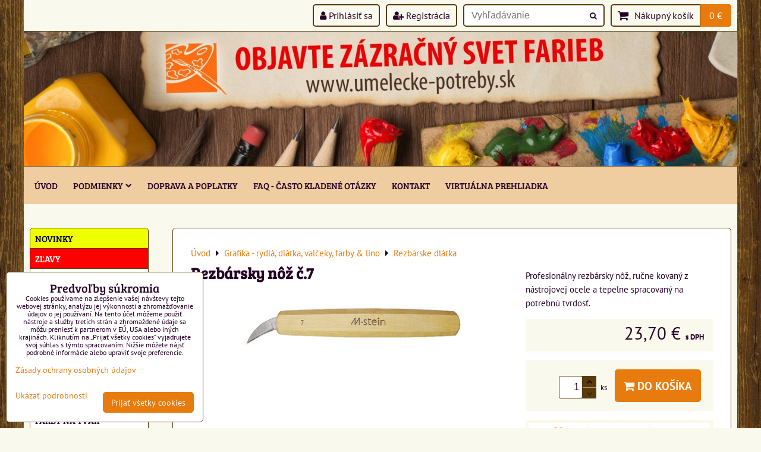

--- FILE ---
content_type: text/html; charset=UTF-8
request_url: https://www.umelecke-potreby.sk/p/1992/rezbarsky-noz-c-7
body_size: 22614
content:
<!DOCTYPE html>
<html data-lang-code="sk" lang="sk" class="no-js" data-lssid="ab893bd254b9">
    <head>
        <meta charset="utf-8">
                
        <title>Rezbársky nôž č.7</title>
         
        <meta http-equiv="X-UA-Compatible" content="IE=edge,chrome=1">
	<meta name="MobileOptimized" content="width">
        <meta name="viewport" content="width=device-width,minimum-scale=1.0">
         
<script data-privacy-group="script">
var FloxSettings = {
'cartItems': {},'cartProducts': {},'cartType': "slider",'loginType': "slider",'regformType': "slider",'langVer': "" 
}; 
 
</script>
<script data-privacy-group="script">
FloxSettings.img_size = { 'min': "50x50",'small': "120x120",'medium': "440x440",'large': "800x800",'max': "1600x1600",'product_antn': "440x440",'product_detail': "800x800" };
</script>
    <template id="privacy_iframe_info">
    <div class="floxIframeBlockedInfo" data-func-text="Funkčné" data-analytic-text="Analytické" data-ad-text="Marketingové" data-nosnippet="1">
    <div class="floxIframeBlockedInfo__common">
        <div class="likeH3">Externý obsah je blokovaný Voľbami súkromia</div>
        <p>Prajete si načítať externý obsah?</p>
    </div>
    <div class="floxIframeBlockedInfo__youtube">
        <div class="likeH3">Videá Youtube sú blokované Voľbami súkromia</div>
        <p>Prajete si načítať Youtube video?</p>
    </div>
    <div class="floxIframeBlockedInfo__buttons">
        <button class="button floxIframeBlockedInfo__once">Povoliť tentokrát</button>
        <button class="button floxIframeBlockedInfo__always" >Povoliť a zapamätať - súhlas s druhom cookie: </button>
    </div>
    <a class="floxIframeBlockedLink__common" href=""><i class="fa fa-external-link"></i> Otvoriť obsah v novom okne</a>
    <a class="floxIframeBlockedLink__youtube" href=""><i class="fa fa-external-link"></i> Otvoriť video v novom okne</a>
</div>
</template>
<script type="text/javascript" data-privacy-group="script">
FloxSettings.options={},FloxSettings.options.MANDATORY=1,FloxSettings.options.FUNC=2,FloxSettings.options.ANALYTIC=4,FloxSettings.options.AD=8;
FloxSettings.options.fullConsent=15;FloxSettings.options.maxConsent=15;FloxSettings.options.consent=0,localStorage.getItem("floxConsent")&&(FloxSettings.options.consent=parseInt(localStorage.getItem("floxConsent")));FloxSettings.options.sync=1;FloxSettings.google_consent2_options={},FloxSettings.google_consent2_options.AD_DATA=1,FloxSettings.google_consent2_options.AD_PERSON=2;FloxSettings.google_consent2_options.consent = -2;const privacyIsYoutubeUrl=function(e){return e.includes("youtube.com/embed")||e.includes("youtube-nocookie.com/embed")},privacyIsGMapsUrl=function(e){return e.includes("google.com/maps/embed")||/maps\.google\.[a-z]{2,3}\/maps/i.test(e)},privacyGetPrivacyGroup=function(e){var t="";if(e.getAttribute("data-privacy-group")?t=e.getAttribute("data-privacy-group"):e.closest("*[data-privacy-group]")&&(t=e.closest("*[data-privacy-group]").getAttribute("data-privacy-group")),"IFRAME"===e.tagName){let r=e.src||"";privacyIsYoutubeUrl(r)&&(e.setAttribute("data-privacy-group","func"),t="func"),privacyIsGMapsUrl(r)&&(e.setAttribute("data-privacy-group","func"),t="func")}return"regular"===t&&(t="script"),t},privacyBlockScriptNode=function(e){e.type="javascript/blocked";let t=function(r){"javascript/blocked"===e.getAttribute("type")&&r.preventDefault(),e.removeEventListener("beforescriptexecute",t)};e.addEventListener("beforescriptexecute",t)},privacyHandleScriptTag=function(e){let t=privacyGetPrivacyGroup(e);if(t){if("script"===t)return;"mandatory"===t||"func"===t&&FloxSettings.options.consent&FloxSettings.options.FUNC||"analytic"===t&&FloxSettings.options.consent&FloxSettings.options.ANALYTIC||"ad"===t&&FloxSettings.options.consent&FloxSettings.options.AD||privacyBlockScriptNode(e)}else FloxSettings.options.allow_unclassified||privacyBlockScriptNode(e)},privacyShowPlaceholder=function(e){let t=privacyGetPrivacyGroup(e);var r=document.querySelector("#privacy_iframe_info").content.cloneNode(!0),i=r.querySelector(".floxIframeBlockedInfo__always");i.textContent=i.textContent+r.firstElementChild.getAttribute("data-"+t+"-text"),r.firstElementChild.setAttribute("data-"+t,"1"),r.firstElementChild.removeAttribute("data-func-text"),r.firstElementChild.removeAttribute("data-analytic-text"),r.firstElementChild.removeAttribute("data-ad-text");let o=e.parentNode.classList.contains("blockYoutube");if(e.style.height){let a=e.style.height,c=e.style.width;e.setAttribute("data-privacy-style-height",a),r.firstElementChild.style.setProperty("--iframe-h",a),r.firstElementChild.style.setProperty("--iframe-w",c),e.style.height="0"}else if(e.getAttribute("height")){let n=e.getAttribute("height").replace("px",""),l=e.getAttribute("width").replace("px","");e.setAttribute("data-privacy-height",n),n.includes("%")?r.firstElementChild.style.setProperty("--iframe-h",n):r.firstElementChild.style.setProperty("--iframe-h",n+"px"),l.includes("%")?r.firstElementChild.style.setProperty("--iframe-w",l):r.firstElementChild.style.setProperty("--iframe-w",l+"px"),e.setAttribute("height",0)}else if(o&&e.parentNode.style.maxHeight){let s=e.parentNode.style.maxHeight,p=e.parentNode.style.maxWidth;r.firstElementChild.style.setProperty("--iframe-h",s),r.firstElementChild.style.setProperty("--iframe-w",p)}let u=e.getAttribute("data-privacy-src")||"";privacyIsYoutubeUrl(u)?(r.querySelector(".floxIframeBlockedInfo__common").remove(),r.querySelector(".floxIframeBlockedLink__common").remove(),r.querySelector(".floxIframeBlockedLink__youtube").setAttribute("href",u.replace("/embed/","/watch?v="))):u?(r.querySelector(".floxIframeBlockedInfo__youtube").remove(),r.querySelector(".floxIframeBlockedLink__youtube").remove(),r.querySelector(".floxIframeBlockedLink__common").setAttribute("href",u)):(r.querySelector(".floxIframeBlockedInfo__once").remove(),r.querySelector(".floxIframeBlockedInfo__youtube").remove(),r.querySelector(".floxIframeBlockedLink__youtube").remove(),r.querySelector(".floxIframeBlockedLink__common").remove(),r.querySelector(".floxIframeBlockedInfo__always").classList.add("floxIframeBlockedInfo__always--reload")),e.parentNode.insertBefore(r,e.nextSibling),o&&e.parentNode.classList.add("blockYoutube--blocked")},privacyHidePlaceholderIframe=function(e){var t=e.nextElementSibling;if(t&&t.classList.contains("floxIframeBlockedInfo")){let r=e.parentNode.classList.contains("blockYoutube");r&&e.parentNode.classList.remove("blockYoutube--blocked"),e.getAttribute("data-privacy-style-height")?e.style.height=e.getAttribute("data-privacy-style-height"):e.getAttribute("data-privacy-height")?e.setAttribute("height",e.getAttribute("data-privacy-height")):e.classList.contains("invisible")&&e.classList.remove("invisible"),t.remove()}},privacyBlockIframeNode=function(e){var t=e.src||"";""===t&&e.getAttribute("data-src")&&(t=e.getAttribute("data-src")),e.setAttribute("data-privacy-src",t),e.removeAttribute("src"),!e.classList.contains("floxNoPrivacyPlaceholder")&&(!e.style.width||parseInt(e.style.width)>200)&&(!e.getAttribute("width")||parseInt(e.getAttribute("width"))>200)&&(!e.style.height||parseInt(e.style.height)>200)&&(!e.getAttribute("height")||parseInt(e.getAttribute("height"))>200)&&(!e.style.display||"none"!==e.style.display)&&(!e.style.visibility||"hidden"!==e.style.visibility)&&privacyShowPlaceholder(e)},privacyHandleIframeTag=function(e){let t=privacyGetPrivacyGroup(e);if(t){if("script"===t||"mandatory"===t)return;if("func"===t&&FloxSettings.options.consent&FloxSettings.options.FUNC)return;if("analytic"===t&&FloxSettings.options.consent&FloxSettings.options.ANALYTIC||"ad"===t&&FloxSettings.options.consent&FloxSettings.options.AD)return;privacyBlockIframeNode(e)}else{if(FloxSettings.options.allow_unclassified)return;privacyBlockIframeNode(e)}},privacyHandleYoutubeGalleryItem=function(e){if(!(FloxSettings.options.consent&FloxSettings.options.FUNC)){var t=e.closest(".gallery").getAttribute("data-preview-height"),r=e.getElementsByTagName("img")[0],i=r.getAttribute("src").replace(t+"/"+t,"800/800");r.classList.contains("flox-lazy-load")&&(i=r.getAttribute("data-src").replace(t+"/"+t,"800/800")),e.setAttribute("data-href",e.getAttribute("href")),e.setAttribute("href",i),e.classList.replace("ytb","ytbNoConsent")}},privacyBlockPrivacyElementNode=function(e){e.classList.contains("floxPrivacyPlaceholder")?(privacyShowPlaceholder(e),e.classList.add("invisible")):e.style.display="none"},privacyHandlePrivacyElementNodes=function(e){let t=privacyGetPrivacyGroup(e);if(t){if("script"===t||"mandatory"===t)return;if("func"===t&&FloxSettings.options.consent&FloxSettings.options.FUNC)return;if("analytic"===t&&FloxSettings.options.consent&FloxSettings.options.ANALYTIC||"ad"===t&&FloxSettings.options.consent&FloxSettings.options.AD)return;privacyBlockPrivacyElementNode(e)}else{if(FloxSettings.options.allow_unclassified)return;privacyBlockPrivacyElementNode(e)}};function privacyLoadScriptAgain(e){var t=document.getElementsByTagName("head")[0],r=document.createElement("script");r.src=e.getAttribute("src"),t.appendChild(r),e.parentElement.removeChild(e)}function privacyExecuteScriptAgain(e){var t=document.getElementsByTagName("head")[0],r=document.createElement("script");r.textContent=e.textContent,t.appendChild(r),e.parentElement.removeChild(e)}function privacyEnableScripts(){document.querySelectorAll('script[type="javascript/blocked"]').forEach(e=>{let t=privacyGetPrivacyGroup(e);(FloxSettings.options.consent&FloxSettings.options.ANALYTIC&&t.includes("analytic")||FloxSettings.options.consent&FloxSettings.options.AD&&t.includes("ad")||FloxSettings.options.consent&FloxSettings.options.FUNC&&t.includes("func"))&&(e.getAttribute("src")?privacyLoadScriptAgain(e):privacyExecuteScriptAgain(e))})}function privacyEnableIframes(){document.querySelectorAll("iframe[data-privacy-src]").forEach(e=>{let t=privacyGetPrivacyGroup(e);if(!(FloxSettings.options.consent&FloxSettings.options.ANALYTIC&&t.includes("analytic")||FloxSettings.options.consent&FloxSettings.options.AD&&t.includes("ad")||FloxSettings.options.consent&FloxSettings.options.FUNC&&t.includes("func")))return;privacyHidePlaceholderIframe(e);let r=e.getAttribute("data-privacy-src");e.setAttribute("src",r),e.removeAttribute("data-privacy-src")})}function privacyEnableYoutubeGalleryItems(){FloxSettings.options.consent&FloxSettings.options.FUNC&&(document.querySelectorAll(".ytbNoConsent").forEach(e=>{e.setAttribute("href",e.getAttribute("data-href")),e.classList.replace("ytbNoConsent","ytb")}),"function"==typeof initGalleryPlugin&&initGalleryPlugin())}function privacyEnableBlockedContent(e,t){document.querySelectorAll(".floxCaptchaCont").length&&(e&FloxSettings.options.FUNC)!=(t&FloxSettings.options.FUNC)?window.location.reload():(privacyEnableScripts(),privacyEnableIframes(),privacyEnableYoutubeGalleryItems(),"function"==typeof FloxSettings.privacyEnableScriptsCustom&&FloxSettings.privacyEnableScriptsCustom())}
function privacyUpdateConsent(){ if(FloxSettings.sklik&&FloxSettings.sklik.active){var e={rtgId:FloxSettings.sklik.seznam_retargeting_id,consent:FloxSettings.options.consent&&FloxSettings.options.consent&FloxSettings.options.ANALYTIC?1:0};"category"===FloxSettings.sklik.pageType?(e.category=FloxSettings.sklik.category,e.pageType=FloxSettings.sklik.pageType):"offerdetail"===FloxSettings.sklik.pagetype&&(e.itemId=FloxSettings.sklik.itemId,e.pageType=FloxSettings.sklik.pageType),window.rc&&window.rc.retargetingHit&&window.rc.retargetingHit(e)}"function"==typeof loadCartFromLS&&"function"==typeof saveCartToLS&&(loadCartFromLS(),saveCartToLS());}
const observer=new MutationObserver(e=>{e.forEach(({addedNodes:e})=>{e.forEach(e=>{if(FloxSettings.options.consent!==FloxSettings.options.maxConsent){if(1===e.nodeType&&"SCRIPT"===e.tagName)return privacyHandleScriptTag(e);if(1===e.nodeType&&"IFRAME"===e.tagName)return privacyHandleIframeTag(e);if(1===e.nodeType&&"A"===e.tagName&&e.classList.contains("ytb"))return privacyHandleYoutubeGalleryItem(e);if(1===e.nodeType&&"SCRIPT"!==e.tagName&&"IFRAME"!==e.tagName&&e.classList.contains("floxPrivacyElement"))return privacyHandlePrivacyElementNodes(e)}1===e.nodeType&&(e.classList.contains("mainPrivacyModal")||e.classList.contains("mainPrivacyBar"))&&(FloxSettings.options.consent>0&&!FloxSettings.options.forceShow&&-1!==FloxSettings.google_consent2_options.consent?e.style.display="none":FloxSettings.options.consent>0&&-1===FloxSettings.google_consent2_options.consent?e.classList.add("hideBWConsentOptions"):-1!==FloxSettings.google_consent2_options.consent&&e.classList.add("hideGC2ConsentOptions"))})})});observer.observe(document.documentElement,{childList:!0,subtree:!0}),document.addEventListener("DOMContentLoaded",function(){observer.disconnect()});const createElementBackup=document.createElement;document.createElement=function(...e){if("script"!==e[0].toLowerCase())return createElementBackup.bind(document)(...e);let n=createElementBackup.bind(document)(...e);return n.setAttribute("data-privacy-group","script"),n};
</script>

<meta name="referrer" content="no-referrer-when-downgrade">


<link rel="canonical" href="https://www.umelecke-potreby.sk/p/1992/rezbarsky-noz-c-7">
    

<meta property="og:title" content="Rezbársky nôž č.7">

<meta property="og:url" content="https://www.umelecke-potreby.sk/p/1992/rezbarsky-noz-c-7">
<meta property="og:description" content="">

<meta name="twitter:card" content="summary_large_image">
<meta name="twitter:title" content="Rezbársky nôž č.7">
<meta name="twitter:description" content="">

    <meta property="og:locale" content="sk_SK">

        <meta property="og:type" content="product">
    <meta property="og:image" content="https://www.umelecke-potreby.sk/resize/e/1200/630/files/rydla-dlatka/noz7.jpg">  
    <meta name="twitter:image" content="https://www.umelecke-potreby.sk/resize/e/1200/630/files/rydla-dlatka/noz7.jpg">
    <link href="https://www.umelecke-potreby.sk/resize/e/440/440/files/rydla-dlatka/noz7.jpg" rel="previewimage">
<script data-privacy-group="script" type="application/ld+json">
{
    "@context": "https://schema.org",
    "@type": "WebPage",
    "name": "Rezbársky nôž č.7",
    "description": "",
    "image": "https://www.umelecke-potreby.sk/resize/e/440/440/files/rydla-dlatka/noz7.jpg"}
</script>

<link rel="dns-prefetch" href="https://www.biznisweb.sk">
<link rel="preconnect" href="https://www.biznisweb.sk/" crossorigin>
<style type="text/css">
        

@font-face { 
  font-family: 'Bree Serif';
  font-style: normal;
  font-display: swap;
  font-weight: 400;
  src: local(''),
       url('https://www.biznisweb.sk/templates/bw-fonts/bree-serif-v17-latin-ext_latin-regular.woff2') format('woff2'),
       url('https://www.biznisweb.sk/templates/bw-fonts/bree-serif-v17-latin-ext_latin-regular.woff') format('woff');
}

@font-face {
  font-family: 'PT Sans';
  font-style: normal;
  font-display: swap;
  font-weight: 400;
  src: local(''),
       url('https://www.biznisweb.sk/templates/bw-fonts/pt-sans-v17-latin-ext_latin-regular.woff2') format('woff2'),
       url('https://www.biznisweb.sk/templates/bw-fonts/pt-sans-v17-latin-ext_latin-regular.woff') format('woff');
}


@font-face {
  font-family: 'PT Sans';
  font-style: normal;
  font-display: swap;
  font-weight: 700;
  src: local(''),
       url('https://www.biznisweb.sk/templates/bw-fonts/pt-sans-v17-latin-ext_latin-700.woff2') format('woff2'),
       url('https://www.biznisweb.sk/templates/bw-fonts/pt-sans-v17-latin-ext_latin-700.woff') format('woff');
}
</style>

<link rel="preload" href="/erp-templates/skins/flat/universal/fonts/fontawesome-webfont.woff2" as="font" type="font/woff2" crossorigin>
<link href="/erp-templates/260119150451/universal.css" rel="stylesheet" type="text/css" media="all">  




<script data-privacy-group="mandatory">
    FloxSettings.trackerData = {
                    'cartIds': []
            };
    </script> 
    <link rel="shortcut icon" href="/files/favicon2017-01-12-20-59-37.ico">
    <link rel="icon" href="/files/favicon2017-01-12-20-59-37.ico?refresh" type="image/x-icon">

</head>
<body class="">    
    
    <noscript class="noprint">
        <div id="noscript">
            Javascript není prohlížečem podporován nebo je vypnutý. Pro zobrazení stránky tak, jak byla zamýšlena, použijte prohlížeč s podporou JavaScript.
            <br>Pomoc: <a href="https://www.enable-javascript.com/" target="_blank">Enable-Javascript.com</a>.
        </div> 
    </noscript>
        
    
    <div class="oCont remodal-bg">
                        <header class="header_top noprint">
                <div class="header-grid header-grid--8 header-grid--header_all_1200">
    
    
    
        <div id="hg-top-content" class="top-content">   
        <div id="hg-account" class="top-content__item top-content__item--left">
                        <div class="hover-button hover-button--mobile-only hover-button--content-width-auto">    
        <span class="hover-button__button hover-button__style">
            <i class="fa fa-user-circle-o hover-button__icon"></i>
            <span class="hover-button__icon-text">Panel používateľa</span>
        </span>
        <div class="hover-button__content hover-button__content--left">
            <ul class="hover-button__content-list">
                                    <li><a class="hover-button__style sliderLoginActivator" href="/e/login"><i class="fa fa-user"></i> Prihlásiť sa</a></li> 
                                                    <li><a class="hover-button__style sliderRegisterActivator" href="/e/account/register"><i class="fa fa-user-plus"></i> Registrácia</a></li>
                            </ul>
        </div>
        <span class="hover-button__overlay"></span>        
    </div>
    

        </div>
        <div id="hg-search" class="top-content__item">
                <div class="hover-button hover-button--mobile-only">
    <span class="hover-button__button hover-button__style" href="/e/search">
        <i class="fa fa-search hover-button__icon"></i>
        <span class="hover-button__icon-text"><label for="small-search">Vyhľadávanie</label></span>
    </span>
    <div class="hover-button__content">
        <form action="/e/search" method="get" class="siteSearchForm">
            <div class="siteSearchCont hover-button__search">
                    <input data-pages="Stránky" data-products="Produkty" data-categories="Kategórie" data-news="Novinky" data-brands="Výrobca"
                           class="siteSearchInput" id="small-search" 
                           placeholder="Vyhľadávanie" name="word" type="text" value="">
                    <button type="submit"><span class="invisible">Hľadať</span><i class="fa fa-search"></i></button>
            </div>
        </form>
    </div>
    <span class="hover-button__overlay"></span>            
</div>

        </div>
        <div id="hg-cart" class="top-content__item">
                     
            <div class="hover-button hover-button--no-content hover-button--cart"> 
    <a href="/e/cart/index" class="hover-button__button hover-button__style sliderCartActivator">
        <i class="fa fa-shopping-cart hover-button__icon"></i>
        <span class="hover-button__icon-text smallCartTitleText">Nákupný košík</span>
        <span class="hover-button__icon-text hover-button__icon-styled-text smallCartTitleText smallCartPrice" data-pieces="0">0 €</span>
    </a>
</div>
                
        </div>
        <div id="hg-langs" class="top-content__item">
            
        </div>
    </div>


    
        <div id="hg-banner">
        <div id="banner">
            <img class="contentShaper" alt="blank" src="/resize/1200/226/blank.png">    
            <div id="box-id-header" class="pagebox">
                                                        <div id="block-709" class="blockSlider blockSliderMobile boxSimple noprint">
                    <div id="sequence709" class="contentSlider sliderThemearrows"
         data-height="226" data-theme="arrows" data-effect="slideright" data-period="7"
         >
            <div class="contentShaper" style="width: 1200px;">
                <div style="padding-bottom: 18.833333333333%;"></div>
            </div>
            <ul class="sequence-canvas sliderEffectslideright">
                                                            
                <li>
                                            <div class="contentSliderImg contentSliderFrame1">
                                                        <a href="/" title="titul">
                                                        <picture>
                                                                                                                                                                                                                        
                                    <source srcset="/resize/k/450/450/files/wood-background-web-1200x227.jpg" media="(max-width: 450px)">
                                                                <img src="/resize/e/1200/10000/files/wood-background-web-1200x227.jpg" alt="titul">
                            </picture>
                                                        </a>
                                                    </div>
                                                        </li>
                    </ul>

            </div>
</div>

                        </div>
        </div>
    </div>

    <div id="hg-menu" class="header-menu header-menu--left">
            <nav id="main-menu">
        <div class="menuCont clear">
                                    <div class="productsMenuCont menuCont invisible">
                        <span class="button menuButton"><i class="fa fa-bars"></i> Produkty</span>
                             
                            
                
            <ul class="dropside">
                    <li class="menuItem">
                <a class="menuLink" href="/c/novinky-v-e-shope"
                   >
                                            
                        NOVINKY
                                        </a>
                            </li>
                    <li class="menuItem">
                <a class="menuLink" href="/c/zlavy-v-e-shope"
                   >
                                            
                        ZĽAVY
                                        </a>
                            </li>
                    <li class="menuItem">
                <a class="menuLink" href="/c/malovanie-podla-cisel"
                   >
                                            
                        Maľovanie podľa čísel
                                        </a>
                            </li>
                    <li class="menuItem">
                <a class="menuLink" href="/c/vyskrabavacie-obrazky"
                   >
                                            
                        Vyškrabávacie obrázky
                                        </a>
                            </li>
                    <li class="menuItem ancestor">
                <a class="menuLink needsclick" href="/c/akrylove-farby"
                   >
                                            
                        Akrylové farby
                        <i class="menuChevron fa fa-chevron-right"></i>                </a>
                                                                 
                            
                
            <ul class="submenu level1">
                    <li class="menuItem">
                <a class="menuLink" href="/c/akrylove-farby/louvre-akrylove-farby"
                   >
                                            
                        Louvre
                                        </a>
                            </li>
                    <li class="menuItem">
                <a class="menuLink" href="/c/akrylove-farby/koh-i-noor-akrylova-farba"
                   >
                                            
                        Koh-i-noor
                                        </a>
                            </li>
                    <li class="menuItem">
                <a class="menuLink" href="/c/akrylove-farby/lukas-akrylova-farba"
                   >
                                            
                        Lukas metalické
                                        </a>
                            </li>
                    <li class="menuItem">
                <a class="menuLink" href="/c/akrylove-farby/maxima-akrylova-farba"
                   >
                                            
                        Maxima metalické
                                        </a>
                            </li>
                    <li class="menuItem">
                <a class="menuLink" href="/c/akrylove-farby/lukas-cryl-studio-profi"
                   >
                                            
                        Lukas Cryl Studio profi
                                        </a>
                            </li>
                    <li class="menuItem">
                <a class="menuLink" href="/c/akrylove-farby/lukas-terzia"
                   >
                                            
                        Lukas Terzia
                                        </a>
                            </li>
                    <li class="menuItem">
                <a class="menuLink" href="/c/akrylove-farby/loop-akrylovy-fsrebny-sprej"
                   >
                                            
                        Loop - akrylový farebný sprej
                                        </a>
                            </li>
                    <li class="menuItem">
                <a class="menuLink" href="/c/akrylove-farby/sady-akrylovych-farieb"
                   >
                                            
                        Sady akrylových farieb
                                        </a>
                            </li>
                    <li class="menuItem">
                <a class="menuLink" href="/c/akrylove-farby/hobby-akrylove-farby"
                   >
                                            
                        Hobby akrylové farby
                                        </a>
                            </li>
                    <li class="menuItem">
                <a class="menuLink" href="/c/akrylove-farby/akrylove-reliefne-pasty-tmely"
                   >
                                            
                        Akrylové reliéfne pasty/tmely
                                        </a>
                            </li>
                </ul>
       
                
                                                </li>
                    <li class="menuItem ancestor">
                <a class="menuLink needsclick" href="/c/akvarelove-farby"
                   >
                                            
                        Akvarelové farby
                        <i class="menuChevron fa fa-chevron-right"></i>                </a>
                                                                 
                            
                
            <ul class="submenu level1">
                    <li class="menuItem">
                <a class="menuLink" href="/c/akvarelove-farby/umton-akvarelove-farby"
                   >
                                            
                        Umton
                                        </a>
                            </li>
                    <li class="menuItem">
                <a class="menuLink" href="/c/akvarelove-farby/sady-akvarelovych-farieb"
                   >
                                            
                        Sady akvarelových farieb
                                        </a>
                            </li>
                </ul>
       
                
                                                </li>
                    <li class="menuItem ancestor">
                <a class="menuLink needsclick" href="/c/olejove-farby"
                   >
                                            
                        Olejové farby
                        <i class="menuChevron fa fa-chevron-right"></i>                </a>
                                                                 
                            
                
            <ul class="submenu level1">
                    <li class="menuItem">
                <a class="menuLink" href="/c/olejove-farby/umton-olejove-farby"
                   >
                                            
                        Umton
                                        </a>
                            </li>
                    <li class="menuItem">
                <a class="menuLink" href="/c/olejove-farby/lukas-berlin-vodou-rieditelna-farba"
                   >
                                            
                        LUKAS Berlin
                                        </a>
                            </li>
                    <li class="menuItem">
                <a class="menuLink" href="/c/olejove-farby/sady-olejovych-farieb"
                   >
                                            
                        Sady olejových farieb
                                        </a>
                            </li>
                </ul>
       
                
                                                </li>
                    <li class="menuItem ancestor">
                <a class="menuLink needsclick" href="/c/temperove-farby"
                   >
                                            
                        Temperové farby
                        <i class="menuChevron fa fa-chevron-right"></i>                </a>
                                                                 
                            
                
            <ul class="submenu level1">
                    <li class="menuItem">
                <a class="menuLink" href="/c/temperove-farby/umton-temperove-farby"
                   >
                                            
                        Umton
                                        </a>
                            </li>
                    <li class="menuItem">
                <a class="menuLink" href="/c/temperove-farby/koh-i-noor-16ml-temperove-farby"
                   >
                                            
                        Koh-i-noor 16ml
                                        </a>
                            </li>
                    <li class="menuItem">
                <a class="menuLink" href="/c/temperove-farby/koh-i-noor-250ml-temperove-farby"
                   >
                                            
                        Koh-i-noor 250ml
                                        </a>
                            </li>
                    <li class="menuItem">
                <a class="menuLink" href="/c/temperove-farby/milan-125ml-temperove-farby"
                   >
                                            
                        Milan 125ml
                                        </a>
                            </li>
                    <li class="menuItem">
                <a class="menuLink" href="/c/temperove-farby/lefranc-bourgeois-temperova-farba-500ml"
                   >
                                            
                        Lefranc & Bourgeois 500ml
                                        </a>
                            </li>
                    <li class="menuItem">
                <a class="menuLink" href="/c/temperove-farby/pebeo-1000ml"
                   >
                                            
                        Pébéo 1000ml
                                        </a>
                            </li>
                    <li class="menuItem">
                <a class="menuLink" href="/c/temperove-farby/jovi-250-1000ml"
                   >
                                            
                        Jovi 250/1000ml
                                        </a>
                            </li>
                    <li class="menuItem">
                <a class="menuLink" href="/c/temperove-farby/sady-temperovych-farieb"
                   >
                                            
                        Sady temperových farieb
                                        </a>
                            </li>
                </ul>
       
                
                                                </li>
                    <li class="menuItem">
                <a class="menuLink" href="/c/farby-na-sklo"
                   >
                                            
                        Farby na sklo
                                        </a>
                            </li>
                    <li class="menuItem">
                <a class="menuLink" href="/c/farby-na-tvar-snazaroo"
                   >
                                            
                        Farby na tvár Snazaroo
                                        </a>
                            </li>
                    <li class="menuItem">
                <a class="menuLink" href="/c/farby-na-textil-hodvab"
                   >
                                            
                        Farby na textil & hodváb
                                        </a>
                            </li>
                    <li class="menuItem ancestor">
                <a class="menuLink needsclick" href="/c/stetce-palety"
                   >
                                            
                        Štetce & palety
                        <i class="menuChevron fa fa-chevron-right"></i>                </a>
                                                                 
                            
                
            <ul class="submenu level1">
                    <li class="menuItem">
                <a class="menuLink" href="/c/stetce-palety/stetce-ploche"
                   >
                                            
                        Štetce ploché
                                        </a>
                            </li>
                    <li class="menuItem">
                <a class="menuLink" href="/c/stetce-palety/stetce-okruhle"
                   >
                                            
                        Štetce okrúhle
                                        </a>
                            </li>
                    <li class="menuItem">
                <a class="menuLink" href="/c/stetce-palety/stetce-specialne"
                   >
                                            
                        Štetce špeciálne
                                        </a>
                            </li>
                    <li class="menuItem">
                <a class="menuLink" href="/c/stetce-palety/stetce-bob-ross"
                   >
                                            
                        Štetce Bob Ross
                                        </a>
                            </li>
                    <li class="menuItem">
                <a class="menuLink" href="/c/stetce-palety/stetce-sady"
                   >
                                            
                        Štetce sady
                                        </a>
                            </li>
                    <li class="menuItem">
                <a class="menuLink" href="/c/stetce-palety/maliarske-palety"
                   >
                                            
                        Palety
                                        </a>
                            </li>
                    <li class="menuItem">
                <a class="menuLink" href="/c/stetce-palety/pomocky-k-stetcom"
                   >
                                            
                        Pomôcky k štetcom
                                        </a>
                            </li>
                </ul>
       
                
                                                </li>
                    <li class="menuItem ancestor">
                <a class="menuLink needsclick" href="/c/pripravky-pre-malbu-lepidla-selak"
                   >
                                            
                        Prípravky pre maľbu, lepidlá & šelak
                        <i class="menuChevron fa fa-chevron-right"></i>                </a>
                                                                 
                            
                
            <ul class="submenu level1">
                    <li class="menuItem">
                <a class="menuLink" href="/c/pripravky-pre-malbu-lepidla-selak/pripravky-na-olej"
                   >
                                            
                        Prípravky na olej
                                        </a>
                            </li>
                    <li class="menuItem">
                <a class="menuLink" href="/c/pripravky-pre-malbu-lepidla-selak/pripravky-na-akryl"
                   >
                                            
                        Prípravky na akryl
                                        </a>
                            </li>
                    <li class="menuItem">
                <a class="menuLink" href="/c/pripravky-pre-malbu-lepidla-selak/pripravky-na-akvarel"
                   >
                                            
                        Prípravky na akvarel
                                        </a>
                            </li>
                    <li class="menuItem">
                <a class="menuLink" href="/c/pripravky-pre-malbu-lepidla-selak/pripravky-na-pastel"
                   >
                                            
                        Prípravky na pastel
                                        </a>
                            </li>
                    <li class="menuItem">
                <a class="menuLink" href="/c/pripravky-pre-malbu-lepidla-selak/pripravky-v-spreji"
                   >
                                            
                        Prípravky v spreji
                                        </a>
                            </li>
                    <li class="menuItem">
                <a class="menuLink" href="/c/pripravky-pre-malbu-lepidla-selak/podkladova-farba-seps"
                   >
                                            
                        Podkladová farba - Šeps
                                        </a>
                            </li>
                    <li class="menuItem">
                <a class="menuLink" href="/c/pripravky-pre-malbu-lepidla-selak/zaverecny-lak"
                   >
                                            
                        Záverečné laky
                                        </a>
                            </li>
                    <li class="menuItem">
                <a class="menuLink" href="/c/pripravky-pre-malbu-lepidla-selak/selak"
                   >
                                            
                        Šelak
                                        </a>
                            </li>
                    <li class="menuItem">
                <a class="menuLink" href="/c/pripravky-pre-malbu-lepidla-selak/pripravky-rozne"
                   >
                                            
                        Prípravky rôzne
                                        </a>
                            </li>
                    <li class="menuItem">
                <a class="menuLink" href="/c/pripravky-pre-malbu-lepidla-selak/lepidla"
                   >
                                            
                        Lepidlá
                                        </a>
                            </li>
                </ul>
       
                
                                                </li>
                    <li class="menuItem">
                <a class="menuLink" href="/c/spachtle"
                   >
                                            
                        Špachtle
                                        </a>
                            </li>
                    <li class="menuItem ancestor">
                <a class="menuLink needsclick" href="/c/maliarske-stojany-rysovacie-dosky"
                   >
                                            
                        Maliarské stojany & rysovacie dosky
                        <i class="menuChevron fa fa-chevron-right"></i>                </a>
                                                                 
                            
                
            <ul class="submenu level1">
                    <li class="menuItem">
                <a class="menuLink" href="/c/maliarske-stojany-rysovacie-dosky/maliarske-drevene-stojany"
                   >
                                            
                        Maliarske drevené stojany
                                        </a>
                            </li>
                    <li class="menuItem">
                <a class="menuLink" href="/c/maliarske-stojany-rysovacie-dosky/rysovacie-dosky"
                   >
                                            
                        Rysovacie dosky
                                        </a>
                            </li>
                    <li class="menuItem">
                <a class="menuLink" href="/c/maliarske-stojany-rysovacie-dosky/obaly-na-rys-dosku"
                   >
                                            
                        Obaly na rys. dosku
                                        </a>
                            </li>
                    <li class="menuItem">
                <a class="menuLink" href="/c/maliarske-stojany-rysovacie-dosky/pravitka-prilozniky"
                   >
                                            
                        Pravítka / príložníky
                                        </a>
                            </li>
                </ul>
       
                
                                                </li>
                    <li class="menuItem ancestor">
                <a class="menuLink needsclick" href="/c/maliarske-platna-lepenky-listy"
                   >
                                            
                        Maliarske plátna, lepenky & lišty
                        <i class="menuChevron fa fa-chevron-right"></i>                </a>
                                                                 
                            
                
            <ul class="submenu level1">
                    <li class="menuItem">
                <a class="menuLink" href="/c/maliarske-platna-lepenky-listy/metraz"
                   >
                                            
                        Metráž
                                        </a>
                            </li>
                    <li class="menuItem">
                <a class="menuLink" href="/c/maliarske-platna-lepenky-listy/napnute-platno-na-rame"
                   >
                                            
                        Napnuté plátno
                                        </a>
                            </li>
                    <li class="menuItem">
                <a class="menuLink" href="/c/maliarske-platna-lepenky-listy/napinacie-listy"
                   >
                                            
                        Napínacie lišty
                                        </a>
                            </li>
                    <li class="menuItem">
                <a class="menuLink" href="/c/maliarske-platna-lepenky-listy/sepsovane-platno-na-lepenke"
                   >
                                            
                        Šepsované plátno na lepenke
                                        </a>
                            </li>
                </ul>
       
                
                                                </li>
                    <li class="menuItem">
                <a class="menuLink" href="/c/pigmenty"
                   >
                                            
                        Pigmenty
                                        </a>
                            </li>
                    <li class="menuItem">
                <a class="menuLink" href="/c/sablony"
                   >
                                            
                        Šablóny
                                        </a>
                            </li>
                    <li class="menuItem">
                <a class="menuLink" href="/c/knihy"
                   >
                                            
                        Knihy & omaľovánky
                                        </a>
                            </li>
                    <li class="menuItem ancestor submenuActive">
                <a class="menuLink select needsclick" href="/c/grafika-rydla-dlatka-valceky-farby-a-lino"
                   >
                                            
                        Grafika - rydlá, dlátka, valčeky, farby & lino
                        <i class="menuChevron fa fa-chevron-right"></i>                </a>
                                                                 
                            
                
            <ul class="submenu level1">
                    <li class="menuItem">
                <a class="menuLink" href="/c/grafika-rydla-dlatka-valceky-farby-a-lino/rydla-na-linoryt"
                   >
                                            
                        Rydlá na linoryt
                                        </a>
                            </li>
                    <li class="menuItem submenuActive">
                <a class="menuLink select" href="/c/grafika-rydla-dlatka-valceky-farby-a-lino/rezbarske-dlatka"
                   >
                                            
                        Rezbárske dlátka
                                        </a>
                            </li>
                    <li class="menuItem">
                <a class="menuLink" href="/c/grafika-rydla-dlatka-valceky-farby-a-lino/valceky-na-linoryt"
                   >
                                            
                        Valčeky
                                        </a>
                            </li>
                    <li class="menuItem">
                <a class="menuLink" href="/c/grafika-rydla-dlatka-valceky-farby-a-lino/linoleum"
                   >
                                            
                        Linoleum
                                        </a>
                            </li>
                    <li class="menuItem">
                <a class="menuLink" href="/c/grafika-rydla-dlatka-valceky-farby-a-lino/farby-na-grafiku"
                   >
                                            
                        Farby na grafiku
                                        </a>
                            </li>
                    <li class="menuItem">
                <a class="menuLink" href="/c/grafika-rydla-dlatka-valceky-farby-a-lino/graficke-lisy"
                   >
                                            
                        Grafické lisy
                                        </a>
                            </li>
                </ul>
       
                
                                                </li>
                    <li class="menuItem ancestor">
                <a class="menuLink needsclick" href="/c/skicare-papiere"
                   >
                                            
                        Skicáre & papiere
                        <i class="menuChevron fa fa-chevron-right"></i>                </a>
                                                                 
                            
                
            <ul class="submenu level1">
                    <li class="menuItem">
                <a class="menuLink" href="/c/skicare-papiere/mokre-techniky"
                   >
                                            
                        Mokré techniky
                                        </a>
                            </li>
                    <li class="menuItem">
                <a class="menuLink" href="/c/skicare-papiere/suche-techniky"
                   >
                                            
                        Suché techniky
                                        </a>
                            </li>
                    <li class="menuItem">
                <a class="menuLink" href="/c/skicare-papiere/farebny-papier"
                   >
                                            
                        Farebný papier
                                        </a>
                            </li>
                    <li class="menuItem">
                <a class="menuLink" href="/c/skicare-papiere/quilling-rulickovanie"
                   >
                                            
                        Quilling / ruličkovanie
                                        </a>
                            </li>
                    <li class="menuItem">
                <a class="menuLink" href="/c/skicare-papiere/specialny-papier"
                   >
                                            
                        Špeciálny papier
                                        </a>
                            </li>
                    <li class="menuItem">
                <a class="menuLink" href="/c/skicare-papiere/skolsky-papier"
                   >
                                            
                        Školský papier
                                        </a>
                            </li>
                    <li class="menuItem">
                <a class="menuLink" href="/c/skicare-papiere/rolky-papiera"
                   >
                                            
                        Rolky papiera
                                        </a>
                            </li>
                    <li class="menuItem">
                <a class="menuLink" href="/c/skicare-papiere/pasparty"
                   >
                                            
                        Pasparty
                                        </a>
                            </li>
                </ul>
       
                
                                                </li>
                    <li class="menuItem ancestor">
                <a class="menuLink needsclick" href="/c/modelovanie"
                   >
                                            
                        Modelovanie
                        <i class="menuChevron fa fa-chevron-right"></i>                </a>
                                                                 
                            
                
            <ul class="submenu level1">
                    <li class="menuItem ancestor">
                <a class="menuLink needsclick" href="/c/modelovanie/fimo"
                   >
                                            
                        FIMO
                        <i class="menuChevron fa fa-chevron-right"></i>                </a>
                                                                 
                            
                
            <ul class="submenu level2">
                    <li class="menuItem">
                <a class="menuLink" href="/c/modelovanie/fimo/fimo-soft"
                   >
                                            
                        FIMO soft
                                        </a>
                            </li>
                    <li class="menuItem">
                <a class="menuLink" href="/c/modelovanie/fimo/fimo-effect"
                   >
                                            
                        FIMO effect
                                        </a>
                            </li>
                    <li class="menuItem">
                <a class="menuLink" href="/c/modelovanie/fimo/fimo-koza"
                   >
                                            
                        FIMO koža
                                        </a>
                            </li>
                    <li class="menuItem">
                <a class="menuLink" href="/c/modelovanie/fimo/fimo-pomocky"
                   >
                                            
                        FIMO pomôcky
                                        </a>
                            </li>
                    <li class="menuItem">
                <a class="menuLink" href="/c/modelovanie/fimo/fimo-sady"
                   >
                                            
                        FIMO sady
                                        </a>
                            </li>
                </ul>
       
                
                                                </li>
                    <li class="menuItem">
                <a class="menuLink" href="/c/modelovanie/umelecke-modelovacie-hmoty"
                   >
                                            
                        Umelecké modelovacie hmoty
                                        </a>
                            </li>
                    <li class="menuItem">
                <a class="menuLink" href="/c/modelovanie/skolske-modelovacie-hmoty"
                   >
                                            
                        Školské model. hmoty
                                        </a>
                            </li>
                    <li class="menuItem">
                <a class="menuLink" href="/c/modelovanie/modelovacie-tvoritka"
                   >
                                            
                        Modelovacie tvorítka
                                        </a>
                            </li>
                    <li class="menuItem">
                <a class="menuLink" href="/c/modelovanie/modelovacie-podlozky"
                   >
                                            
                        Modelovacie podložky
                                        </a>
                            </li>
                    <li class="menuItem">
                <a class="menuLink" href="/c/modelovanie/silikonove-formy"
                   >
                                            
                        Silikónové formy
                                        </a>
                            </li>
                </ul>
       
                
                                                </li>
                    <li class="menuItem ancestor">
                <a class="menuLink needsclick" href="/c/pastel"
                   >
                                            
                        Pastel
                        <i class="menuChevron fa fa-chevron-right"></i>                </a>
                                                                 
                            
                
            <ul class="submenu level1">
                    <li class="menuItem">
                <a class="menuLink" href="/c/pastel/suchy-pastel"
                   >
                                            
                        Suchý pastel
                                        </a>
                            </li>
                    <li class="menuItem">
                <a class="menuLink" href="/c/pastel/suchy-pastel-v-ceruzke"
                   >
                                            
                        Suchý pastel v ceruzke
                                        </a>
                            </li>
                    <li class="menuItem">
                <a class="menuLink" href="/c/pastel/mastny-pastel"
                   >
                                            
                        Mastný pastel
                                        </a>
                            </li>
                </ul>
       
                
                                                </li>
                    <li class="menuItem">
                <a class="menuLink" href="/c/umelecke-fixy"
                   >
                                            
                        Umelecké fixy
                                        </a>
                            </li>
                    <li class="menuItem ancestor">
                <a class="menuLink needsclick" href="/c/tuse-pierka-a-rucky"
                   >
                                            
                        Tuše, pierka & rúčky
                        <i class="menuChevron fa fa-chevron-right"></i>                </a>
                                                                 
                            
                
            <ul class="submenu level1">
                    <li class="menuItem">
                <a class="menuLink" href="/c/tuse-pierka-a-rucky/tuse"
                   >
                                            
                        Tuše
                                        </a>
                            </li>
                    <li class="menuItem">
                <a class="menuLink" href="/c/tuse-pierka-a-rucky/pierka-a-nasadky"
                   >
                                            
                        Pierka & násadky
                                        </a>
                            </li>
                </ul>
       
                
                                                </li>
                    <li class="menuItem ancestor">
                <a class="menuLink needsclick" href="/c/ceruzky-uhliky"
                   >
                                            
                        Ceruzky & uhlíky
                        <i class="menuChevron fa fa-chevron-right"></i>                </a>
                                                                 
                            
                
            <ul class="submenu level1">
                    <li class="menuItem">
                <a class="menuLink" href="/c/ceruzky-uhliky/ceruzky"
                   >
                                            
                        Ceruzky
                                        </a>
                            </li>
                    <li class="menuItem">
                <a class="menuLink" href="/c/ceruzky-uhliky/sady-ceruziek"
                   >
                                            
                        Sady ceruziek
                                        </a>
                            </li>
                    <li class="menuItem">
                <a class="menuLink" href="/c/ceruzky-uhliky/uhliky"
                   >
                                            
                        Uhlíky
                                        </a>
                            </li>
                </ul>
       
                
                                                </li>
                    <li class="menuItem ancestor">
                <a class="menuLink needsclick" href="/c/pastelky-umelecke-a-skolske"
                   >
                                            
                        Pastelky 
                        <i class="menuChevron fa fa-chevron-right"></i>                </a>
                                                                 
                            
                
            <ul class="submenu level1">
                    <li class="menuItem">
                <a class="menuLink" href="/c/pastelky-umelecke-a-skolske/derwent-pastelky"
                   >
                                            
                        Derwent
                                        </a>
                            </li>
                    <li class="menuItem">
                <a class="menuLink" href="/c/pastelky-umelecke-a-skolske/faber-castell-pastelky"
                   >
                                            
                        Faber-Castell
                                        </a>
                            </li>
                    <li class="menuItem">
                <a class="menuLink" href="/c/pastelky-umelecke-a-skolske/umelecke-pastelky-polycolor"
                   >
                                            
                        Koh-i-noor Umelecké
                                        </a>
                            </li>
                    <li class="menuItem">
                <a class="menuLink" href="/c/pastelky-umelecke-a-skolske/umelecke-akvarelove-pastelky"
                   >
                                            
                        Koh-i-noor Akvarelové
                                        </a>
                            </li>
                    <li class="menuItem">
                <a class="menuLink" href="/c/pastelky-umelecke-a-skolske/trojhranne-pastelky-koh-i-noor"
                   >
                                            
                        Koh-i-noor Trojhranné
                                        </a>
                            </li>
                    <li class="menuItem">
                <a class="menuLink" href="/c/pastelky-umelecke-a-skolske/progresso-pastelky"
                   >
                                            
                        Koh-i-noor Progresso
                                        </a>
                            </li>
                    <li class="menuItem">
                <a class="menuLink" href="/c/pastelky-umelecke-a-skolske/skolske-pastelky"
                   >
                                            
                        Školské pastelky
                                        </a>
                            </li>
                </ul>
       
                
                                                </li>
                    <li class="menuItem">
                <a class="menuLink" href="/c/decoupage-servitkova-technika"
                   >
                                            
                        Decoupage - servítková technika
                                        </a>
                            </li>
                    <li class="menuItem ancestor">
                <a class="menuLink needsclick" href="/c/rozne-pomocky"
                   >
                                            
                        Pomôcky
                        <i class="menuChevron fa fa-chevron-right"></i>                </a>
                                                                 
                            
                
            <ul class="submenu level1">
                    <li class="menuItem">
                <a class="menuLink" href="/c/rozne-pomocky/gumy"
                   >
                                            
                        Gumy
                                        </a>
                            </li>
                    <li class="menuItem">
                <a class="menuLink" href="/c/rozne-pomocky/struhadla"
                   >
                                            
                        Strúhadlá
                                        </a>
                            </li>
                    <li class="menuItem">
                <a class="menuLink" href="/c/rozne-pomocky/noznice-orezavace"
                   >
                                            
                        Nožnice / orezávače
                                        </a>
                            </li>
                    <li class="menuItem">
                <a class="menuLink" href="/c/rozne-pomocky/rozne"
                   >
                                            
                        Rôzne
                                        </a>
                            </li>
                </ul>
       
                
                                                </li>
                </ul>
       

                    </div>
                            <span class="button menuButton"><i class="fa fa-bars"></i> Menu</span>
                                 
                            
                
            <ul class="dropdownFlat menu-popup">
                    <li class="menuItem">
                <a class="menuLink" href="/"
                   >
                                            
                        ÚVOD
                                        </a>
                            </li>
                    <li class="menuItem ancestor">
                <a class="menuLink needsclick" href="/podmienky"
                   >
                                            
                        Podmienky
                        <i class="menuChevron fa fa-chevron-down"></i>                </a>
                                                                 
                            
                
            <ul class="submenu level1">
                    <li class="menuItem">
                <a class="menuLink" href="/podmienky/obchodne-podmienky"
                   >
                                            
                        Obchodné podmienky
                                        </a>
                            </li>
                    <li class="menuItem">
                <a class="menuLink" href="/podmienky/odstupenie-od-zmluvy"
                   >
                                            
                        Odstúpenie od zmluvy
                                        </a>
                            </li>
                    <li class="menuItem">
                <a class="menuLink" href="/podmienky/ochrana-osobnych-udajov"
                   >
                                            
                        Ochrana osobných údajov
                                        </a>
                            </li>
                    <li class="menuItem">
                <a class="menuLink" href="/podmienky/reklamacny-poriadok"
                   >
                                            
                        Reklamačný formulár
                                        </a>
                            </li>
                </ul>
       
                
                                                </li>
                    <li class="menuItem">
                <a class="menuLink" href="/doprava-a-poplatky"
                   >
                                            
                        Doprava a poplatky
                                        </a>
                            </li>
                    <li class="menuItem">
                <a class="menuLink" href="/faq-casto-kladene-otazky"
                   >
                                            
                        FAQ - často kladené otázky
                                        </a>
                            </li>
                    <li class="menuItem">
                <a class="menuLink" href="/kontakt"
                   >
                                            
                        Kontakt
                                        </a>
                            </li>
                    <li class="menuItem">
                <a class="menuLink" href="/virtualna-prehliadka-predajne"
                   >
                                            
                        Virtuálna prehliadka
                                        </a>
                            </li>
                </ul>
       

             
        </div>
    </nav>    

    </div>
</div>

        </header> 
                                    <div id="main" class="basic_w"> 
                <div class="iCont clear">
                    <div id="content" class="mainColumn">
        
 
                        

    
<div id="product-detail" class="boxNP" itemscope itemtype="https://schema.org/Product">
    <ul class="breadcrumbs" itemscope itemtype="https://schema.org/BreadcrumbList">
    <li>
        <a href="/">
            <span>Úvod</span>
        </a>         
    </li>
        
        <li itemprop="itemListElement" itemscope itemtype="https://schema.org/ListItem">
            <i class="fa fa-caret-right"></i>
            <a href="/c/grafika-rydla-dlatka-valceky-farby-a-lino" itemprop="item">
                <span itemprop="name">Grafika - rydlá, dlátka, valčeky, farby & lino</span>
            </a>
            <meta itemprop="position" content="1">            
        </li>
        
        <li itemprop="itemListElement" itemscope itemtype="https://schema.org/ListItem">
            <i class="fa fa-caret-right"></i>
            <a href="/c/grafika-rydla-dlatka-valceky-farby-a-lino/rezbarske-dlatka" itemprop="item">
                <span itemprop="name">Rezbárske dlátka</span>
            </a>
            <meta itemprop="position" content="2">            
        </li>
    </ul>
    <article class="product boxRow">
            <form class="productForm" data-value="19.27" data-product-id="1992" data-lang-id="1" data-currency-id="3" action="/e/cart/add" method="post">                            
                    <script data-privacy-group="regular">
            FloxSettings.currencySettings = {
                symbol: '€',
                position: 'after',
                round: 2,
                decimals: 2,
                decimal_mark: ',',
                thousands_sep: ''
            };
        </script>
        <div class="column2detail clear">
        <div class="detailLeftCol">
                <h1 itemprop="name" class="detailTitle">Rezbársky nôž č.7</h1>
                                                                                                                            
                                                                                        
                    <p class="detailImage">
                        <span class="linkImage productGalleryLink" data-mfp-src="/resize/e/1600/1600/files/rydla-dlatka/noz7.jpg"
                              data-width="1600" data-height="1600" title="Rezbársky nôž č.7" target="_blank">
                            
        <img src="/resize/e/440/440/files/rydla-dlatka/noz7.jpg" 
     alt="Rezbársky nôž č.7"
     title="Rezbársky nôž č.7"     class=" bw-img-sizer" style="--sizer-width: 400px;--sizer-height: 400px;"     id="product-image" data-width="800" data-height="800"     itemprop="image"     
     >
                               
                        </span>
                    </p>
                               
                                 
        </div>
        <div class="detailRightCol">
            
            

                        <div class="detailShort clear">
                <p itemprop="description">Profesionálny rezbársky nôž, ručne kovaný z nástrojovej ocele a tepelne spracovaný na potrebnú tvrdosť.</p>
                                  
            </div>
               
                        <div class="detailInfo clear detailPriceInfo">
                 
    
<div itemprop="offers" itemscope itemtype="https://schema.org/Offer">
            <link itemprop="itemCondition" href="https://schema.org/OfferItemCondition"
              content="https://schema.org/NewCondition">
                <link itemprop="availability" href="https://schema.org/InStock">
        <meta itemprop="url" content="https://www.umelecke-potreby.sk/p/1992/rezbarsky-noz-c-7">
                            <meta itemprop="priceValidUntil" content="2027-01-24">
                        <p class="price" itemprop="price" content="23.7">
                    <span class="priceTaxValueNumber">
        23,70 €    </span>
    <span class="dph">s DPH</span>

                <span itemprop="priceCurrency" content="EUR"></span>
            </p>
            </div>
<p class="priceDiscount hasDiscount invisible">
            <span class="tt"><span class="beforeDiscountTaxValue">23,70 €</span> <span class="vatText">s DPH</span></span>
            <span>Zľava 
                                        <span class="discountTaxValue">0 €</span>
                            
        </span>
</p>

    <div class="quantDiscountsCont invisible" data-incr="1" data-main-unit="ks" data-sale-unit="ks">    
        <h3>Množstevné zľavy</h3>
        <div class="quantDiscounts">
            <p class="formatkeyCont unitPrice detailQD invisible">
                <span class="QD_text">                
                    <span class="formatkey_number"></span> 
                                            ks
                                        <span class="QD_more"> a viac</span>
                </span>
                <span class="QD_price_cont">
                    <span class="formatkey QD_price"></span>
            /ks</span>
            </p>
         
                                                
            
                </div>
    </div>

            </div>
            
                                <input type="hidden" name="product_id" value="1992">
                             
        
    <div class="productCartContainer">
                <div class="valErrors"></div>
        <div id="cart-allowed" class="detailInfo noprint">
            <div class="detailCartInfo">
                                                              
                    <label class="floxQtyCounter">
                        <input name="qty" type="number" min="1" class="textInput floxQtyCounterInput" value="1">
                        <span class="flexCounterbuttons">
                            <span class="floxQtyCounterPlus"><i class="fa fa-chevron-up fa-fw"></i></span>
                            <span class="floxQtyCounterMinus"><i class="fa fa-chevron-down fa-fw"></i></span>
                        </span>
                        <span class="floxQtyUnit">ks</span>
                    </label> 
                    <button type="submit"><i class="fa fa-shopping-cart"></i> Do&nbsp;košíka</button>
                            </div>
                                </div>
        
    <div class="productActions floxListPageCont">
 
    <p class="productActionCont productAddToFavouritesButton">
        <span class="userListsCont userListsCont--local" data-pid="1992" 
              data-urlin="/e/productlists/addToFavourites" data-urlout="/e/productlists/removeFromFavourites" 
              data-textin="Pridať k Obľúbeným" data-textout="Odobrať z Obľúbených">
                            <span class="productActionLink addToFavs" data-href="#" title="Pridať k Obľúbeným">
                    <i class="fa heart"></i> 
                    <span class="productActionText">Pridať k Obľúbeným</span>
                </span>               
                    </span>
    </p>    
     
        <div class="productActionCont productAddToListButton">
            <p>
                <a class="productActionLink addProductToUserListLogin" href="">
                    <i class="fa fa-plus-circle"></i> 
                    <span class="productActionText">Pridať do zoznamu</span>
                </a>
            </p>
            <div class="userListLogin floxCSSModal">
                <div class="floxCSSModalContent">
                    <h3 class="floxCSSModalTitle">Najprv sa musíte prihlásiť</h3>
                    <div class="floxCSSModalSimpleContent">
                                                    <ul class="buttons">
                                                                    <li class="buttonContainer">
                                        <a class="button buttonLog sliderLoginActivator" href="/e/login">Prihlásiť sa</a>
                                    </li>
                                                                                                    <li class="buttonContainer">
                                        <a class="button buttonAcc sliderRegisterActivator" href="/e/account/register">Zaregistrovať sa</a>
                                    </li>
                                                            </ul>
                                            </div>
                    <a href="" class="floxCSSModalClose floxCSSModalCloseX"><i class="fa fa-times"></i> <span class="sr-only">Zavrieť</span></a>
                </div>
            </div>        
        </div>
        <p class="productActionCont productQuestionButton">
        <a class="productActionLink" href="#question">
            <i class="fa fa-question-circle"></i>
            <span class="productActionText">Otázka k produktu</span>
        </a>
    </p>
    <div class="productActionCont myWatchdogsJS productWatchdog"
         data-error-del="Strážneho psa sa nepodarilo odstrániť, skúste to, prosím, neskôr." 
         data-confirm-del="Naozaj chcete strážneho psa odstrániť?" 
         data-error-add="Nepodarilo sa pridať nového strážneho psa. Prosím, skúste to neskôr."
         data-error-validate-add="Pre pokračovanie musíte určiť aspoň jednu stráženú podmienku."
         data-error-no-variants="Pre vytvorenie strážneho psa musíte vybrať variantu produktu.">
        <a class="productActionLink productActionLinkWatchdog addWatchdog" href="">
            <span class="">
                <svg aria-hidden="true" focusable="false" data-prefix="fas" data-icon="dog" class="svg-inline--fa fa-dog fa-w-18" role="img" xmlns="http://www.w3.org/2000/svg" viewBox="0 0 576 512"><path fill="currentColor" d="M298.06,224,448,277.55V496a16,16,0,0,1-16,16H368a16,16,0,0,1-16-16V384H192V496a16,16,0,0,1-16,16H112a16,16,0,0,1-16-16V282.09C58.84,268.84,32,233.66,32,192a32,32,0,0,1,64,0,32.06,32.06,0,0,0,32,32ZM544,112v32a64,64,0,0,1-64,64H448v35.58L320,197.87V48c0-14.25,17.22-21.39,27.31-11.31L374.59,64h53.63c10.91,0,23.75,7.92,28.62,17.69L464,96h64A16,16,0,0,1,544,112Zm-112,0a16,16,0,1,0-16,16A16,16,0,0,0,432,112Z"></path></svg>
            </span>
            <span class="productActionText">Strážny pes</span>
        </a>
                    <div class="productWatchdogAddModal floxCSSModal">
                <div class="floxCSSModalContent">
                    <h3 class="floxCSSModalTitle">Najprv sa musíte prihlásiť</h3>
                    <div class="floxCSSModalSimpleContent">
                                                    <ul class="buttons">
                                                                    <li class="buttonContainer">
                                        <a class="button buttonLog sliderLoginActivator" href="/e/login">Prihlásiť sa</a>
                                    </li>
                                                                                                    <li class="buttonContainer">
                                        <a class="button buttonAcc sliderRegisterActivator" href="/e/account/register">Zaregistrovať sa</a>
                                    </li>
                                                            </ul>
                                            </div>
                    <a href="" class="floxCSSModalClose floxCSSModalCloseX"><i class="fa fa-times"></i> <span class="sr-only">Zavrieť</span></a>
                </div>
            </div>
            </div>
            <div class="productActionCont productActionCont--shipping">
        <a class="productActionLink productActionLinkShippingsLink" href="">
            <i class="fa fa-truck fa-flip-horizontal"></i>
            <span class="productActionText">Doručenia</span>
        </a>
        <div class="floxCSSModal--product-shipping floxCSSModal">
            <div class="floxCSSModalContent">
                <div class="floxCSSModalSimpleContent">
                                            <section class="blockText shippingsTableCont">
                            <div class="userHTMLContent">
                                <h2>Doručenia</h2>
                                <p>Možnosti dodania tohto produktu. Pridanie iného produktu do nákupného košíka môže zmeniť možnosti doručenia.</p>                            
                                                                <table class="shippingsTable shippingsTable--available">
                                    <tbody> 
                                                                                                                     

                                        <tr class="shippingsTableItem shippingsTableItem--8">
                                            <td>
                                                       
                                            </td> 
                                            <td>
                                                <h4><strong>Kuriér GLS do 48 hod. </strong></h4> 
                                                <p class="shippingsTableItemDelivery shippingsTableItemDelivery--hidden" data-title="Najneskorší dátum doručenia: ">
                                                    <span class="shippingsTableItemDeliveryDate"
                                                          data-title="Objednať najneskôr do:">
                                                                                                                
                                                    </span>                    
                                                </p>
                                                                                                    <p>Objednávka prijatá v pracovný deň do 12:00 bude doručená do 48 hod. s 90%-nou pravdepodobnosťou do 12:00 len počas pracovných dní. Objednávka prijáta v piatok po 12:00 a cez víkend bude odoslaná v pondelok, čiže doručená v utorok, najneskôr v stredu. Pri platbe bankovým prevodom bude zásielka odoslaná po pripísaní čiastky na náš účet.</p>
                                                 
                                            </td> 
                                            <td><strong class="shippingsTableItemPrice" data-free="Zadarmo">
                                                                                                    3,90 €                                                                                            </strong></td> 
                                        </tr> 
                                                                                                                     

                                        <tr class="shippingsTableItem shippingsTableItem--1">
                                            <td>
                                                       
                                            </td> 
                                            <td>
                                                <h4><strong>Osobné vyzdvihnutie v predajni v Martine</strong></h4> 
                                                <p class="shippingsTableItemDelivery shippingsTableItemDelivery--hidden" data-title="Najneskorší dátum doručenia: ">
                                                    <span class="shippingsTableItemDeliveryDate"
                                                          data-title="Objednať najneskôr do:">
                                                                                                                
                                                    </span>                    
                                                </p>
                                                                                                    <p>Tovar bude rezervovaný v našej predajni v Martine po dobu 14 kalendárnych dní. Na osobný odber budete informovaný emailom, keď bude Vaša objednávka pripravená.</p>
                                                 
                                            </td> 
                                            <td><strong class="shippingsTableItemPrice" data-free="Zadarmo">
                                                                                                    Zadarmo                                                                                            </strong></td> 
                                        </tr> 
                                                                        </tbody> 
                                </table>
                                <template class="shippingsTableItemTemplate">
                                    <tr class="_t-item shippingsTableItem">
                                        <td>
                                            <i class="_t-icon navIcon navIconImg navIconBWSet fa fa-fw" data-img-size="50">
                                                <img src="" alt="Ikona">
                                            </i>
                                        </td> 
                                        <td>
                                            <h4><strong class="_t-name"></strong></h4> 
                                            <p class="_t-item-delivery shippingsTableItemDelivery" data-title="Najneskorší dátum doručenia:">
                                                <span class="shippingsTableItemDeliveryDate" data-title="Objednať najneskôr do:" title="Objednať najneskôr do: "></span>                    
                                            </p>
                                            <p class="_t-note">Tovar bude rezervovaný v našej predajni v Martine po dobu 14 kalendárnych dní. Na osobný odber budete informovaný emailom, keď bude Vaša objednávka pripravená.</p>
                                        </td> 
                                        <td><strong class="_t-price shippingsTableItemPrice" data-free="Zadarmo"></strong></td> 
                                    </tr>                                     
                                </template>
                            </div>
                        </section>
                                    </div>
                <a href="" class="floxCSSModalClose floxCSSModalCloseX"><i class="fa fa-times"></i> <span class="sr-only">Zavrieť</span></a>
            </div>
        </div>
    </div>
         
</div>


                
                        <p class="boxSimple" id="warehouse-item-id">                       
            Skladové číslo: <span id="warehouse-number" itemprop="sku">1469</span>
        </p>
    
        <p class="boxSimple" id="warehouse-status-cont" data-instock="1">
                            Dostupnosť:
                <span id="warehouse-status"  title="Tovar je aj fyzicky v predajni. Čiže vieme ho hneď odoslať alebo rezervovať. Nie je v centrálnom sklade, u dodávateľa či distribútora, kde je potrebné ešte čakať na dodanie - takto my nefungujeme ;)" 
                       style="color:#007000">
                     
                        hneď k odoslaniu
                                    </span>
                                    <span id="warehouse-show-quantities">
                            <br>skladom: <strong><span id="warehouse-item-quantity">1</span> ks</strong>
                        </span>
                        <span id="warehouse-delivery-info" class="invisible" data-title="Objednať najneskôr do: " title="Objednať najneskôr do: ">                
                <br><i class="fa fa-truck"></i> Doručíme dňa: <span id="warehouse-dd">                                        </span>
            </span>
        </p>
                <p class="productBestShipping" data-title="Odporúčaná preprava: ">
    <strong class="productBestShippingName">Osobné vyzdvihnutie v predajni v Martine</strong> &bull; 
    <span class="productBestShippingPrice">0 €</span>
    <span class="productBestShippingDeliveryDateDiv"> &bull; </span>    
    <span class="productBestShippingDeliveryDate invisible"
          data-title="Objednať najneskôr do:">
                
    </span>
</p>
<div class="productStorePickup productStorePickup--hidden" data-title="K dispozícii je vyzdvihnutie v obchode: ">
    <span class="productStorePickupOpts">    </span>
        <template class="productStorePickupPopupTemplate">
        <div class="floxCSSModal _t-modal">
            <div class="floxCSSModalContent">
                <span class="floxCSSModalTitle _t-title"></span>
                <div class="floxCSSModalSimpleContent lefted">
                    <p class="productStorePickupShipping">Spôsob doručenia: <strong class="_t-name"></strong></p>
                    <p class="productStorePickupAddress">Adresa: <span class="_t-location-address"></span></p>
                    <p class="productStorePickupNote">Poznámka: <span class="_t-note"></span></p>
                    <div class="productStorePickupImgs">
                        <div class="productStorePickupImgList">
                            <div class="productStorePickupImg productStorePickupImg--map _t-map">
                                 <iframe width="300" height="300" data-src="https://maps.google.com/maps?width=300&amp;height=300&amp;hl=sk&amp;coord=&amp;q=&amp;ie=UTF8&amp;t=&amp;z=14&amp;iwloc=B&amp;output=embed" frameborder="0" scrolling="no" marginheight="0" marginwidth="0" data-privacy-group="func"></iframe>                                   
                            </div>
                            <div class="productStorePickupImg singleImg _t-image">
                                <a class="singleImgLink" href="">
                                    <img src="" alt="Obrázok: ">
                                </a>
                            </div>
                        </div>
                        
                    </div>
                    <a href="" class="floxCSSModalClose floxCSSModalCloseX"><i class="fa fa-times"></i> <span class="sr-only">Zavrieť</span></a>                       
                </div>
            </div>
        </div>
    </template>
</div>  

        
        <p class="productProducer boxSimple">Výrobca: 
            <a href="/b/M-STEIN+M%C3%A9sz%C3%A1ros"><span itemprop="manufacturer">M-STEIN Mészáros</span></a>
            <span itemprop="brand" itemtype="https://schema.org/Brand" itemscope><meta itemprop="name" content="M-STEIN Mészáros"></span>
    </p>

</div>
    
                
        </div>
    </div>
          
</form>
      
    <div class="detailLong clear">
        <div class="userHTMLContent productDescritionLong">
        
    <p><img style="float: right;" title="" src="/files/slovensky-vyrobok.jpg" alt="slovenský výrobok" />Rezbársky nôž je základným nástrojom rezbára na vyrezávanie intarzií či celých priestorových detailov. Vhodný tiež pre vyrezávanie malých predmetov v ruke. Rukoväť je vyrobená z hrabového dreva. Odporúčame nôž uchovávať v suchom prostredí - kvôli korózií.</p>
<p>• dĺžka noža s rukoväťou 155 mm<br />• dĺžka čepele 24 mm</p>
<p>Made in Slovakia</p>
</div>                
    </div> 

        </article>
     
    <div class="productSocialButtons clear">
        <div class="bw-share noprint">
	<a class="bw-share__button bw-share__button--fb" href="javascript:floxOpenWindow('https://www.facebook.com/sharer/sharer.php?u=' + document.location,'',661,338)"><i class="fa fa-facebook" aria-hidden="true"></i><span class="sr-only">Facebook</span></a>
	<a class="bw-share__button bw-share__button--tw" href="javascript:floxOpenWindow('https://twitter.com/intent/tweet?original_referer=' + document.location + '&amp;tw_p=tweetbutton&amp;url='+ document.location,'',695,400)"><svg xmlns="http://www.w3.org/2000/svg" width="16" height="14" style="margin: -1px 0 0" shape-rendering="geometricPrecision" text-rendering="geometricPrecision" image-rendering="optimizeQuality" fill-rule="evenodd" clip-rule="evenodd" viewBox="0 0 512 462.799"><path fill="currentColor" fill-rule="nonzero" d="M403.229 0h78.506L310.219 196.04 512 462.799H354.002L230.261 301.007 88.669 462.799h-78.56l183.455-209.683L0 0h161.999l111.856 147.88L403.229 0zm-27.556 415.805h43.505L138.363 44.527h-46.68l283.99 371.278z"/></svg> <span class="sr-only">Twitter</span></a>
	<a class="bw-share__button bw-share__button--bs" href="javascript:floxOpenWindow('https://bsky.app/intent/compose?text='+ document.location,'',695,400)"><svg width="16" height="14" viewBox="0 0 16 14" version="1.1" xmlns="http://www.w3.org/2000/svg" style="fill-rule:evenodd;clip-rule:evenodd;stroke-linejoin:round;stroke-miterlimit:2;"><path d="M3.671,1.321c1.752,1.319 3.637,3.992 4.329,5.427c0.692,-1.435 2.577,-4.108 4.329,-5.427c1.265,-0.952 3.313,-1.688 3.313,0.655c0,0.468 -0.267,3.93 -0.424,4.492c-0.546,1.955 -2.534,2.453 -4.302,2.151c3.091,0.528 3.877,2.275 2.179,4.021c-3.225,3.318 -4.636,-0.832 -4.997,-1.895c-0.067,-0.195 -0.098,-0.287 -0.098,-0.209c-0.001,-0.078 -0.032,0.014 -0.098,0.209c-0.361,1.063 -1.772,5.213 -4.997,1.895c-1.698,-1.746 -0.912,-3.493 2.179,-4.021c-1.768,0.302 -3.756,-0.196 -4.302,-2.151c-0.157,-0.562 -0.424,-4.024 -0.424,-4.492c-0,-2.343 2.048,-1.607 3.313,-0.655l-0,-0Z" style="fill:#fff;fill-rule:nonzero;"/></svg><span class="sr-only">Bluesky</span></a>        
	<a class="bw-share__button bw-share__button--pi" href="javascript:floxOpenWindow('http://pinterest.com/pin/create/button/?url=' + document.location + '&amp;description=' + document.title,'',630,630)"><i class="fa fa-pinterest-p" aria-hidden="true"></i><span class="sr-only">Pinterest</span></a>
	<a class="bw-share__button bw-share__button--ri" href="javascript:floxOpenWindow('https://old.reddit.com/submit?title=' + document.title + '&amp;url=' + document.location + '&amp;type=LINK','',630,630)"><i class="fa fa-reddit-alien" aria-hidden="true"></i><span class="sr-only">Reddit</span></a>        
	<a class="bw-share__button bw-share__button--li" href="javascript:floxOpenWindow('https://www.linkedin.com/shareArticle?mini=true&amp;url=' + document.location + '&amp;title=' + document.title + '&amp;summary=&amp;source=','',630,630)"><i class="fa fa-linkedin" aria-hidden="true"></i><span class="sr-only">LinkedIn</span></a>
	<a class="bw-share__button bw-share__button--wa" href="javascript:floxOpenWindow('https://api.whatsapp.com/send?text=' + document.location,'',661,440)"><i class="fa fa-whatsapp" aria-hidden="true"></i><span class="sr-only">WhatsApp</span></a>
	<a class="bw-share__button bw-share__button--em" href="javascript:void(window.open('mailto:?&amp;subject=' + document.title + '&amp;body=' + document.location))"><i class="fa fa-envelope-o" aria-hidden="true"></i><span class="sr-only">E-mail</span></a>
</div>
    </div>
            
        
    
                        <div class="floxTabsCont" id="tabs">
    <ul class="floxTabs">
                                <li class="floxTabsItem active">
                <a href="#gallery"><span>Galéria</span></a>
            </li>
                            
                 
         
                        
                        <li class="floxTabsItem">
                <a href="#question"><span>Otázka k produktu</span></a>
            </li>
                   
    </ul>
    
        <section class="floxTabsContent clear active" id="gallery">
        <div class="productGallery">
    <h2>Galéria</h2>
         
    <div data-preview-height="200" class="gallery columns3">
                    <figure class="boxNP galleryItem" itemscope itemtype="https://schema.org/ImageObject">
                            
            <span id="gi-p1992-1229" 
               class="linkImage productGalleryLink" data-height="200" 
               data-mfp-src="/resize/e/800/800/files/rydla-dlatka/noz7-detail.jpg" title="Rezbársky nôž č.7" data-title="Rezbársky nôž č.7" itemprop="contentURL">
                                                
        <noscript>
    <img src="/resize/e/440/440/files/rydla-dlatka/noz7-detail.jpg" 
         alt="Rezbársky nôž č.7"
        title="Rezbársky nôž č.7"     class=" bw-img-sizer" style="--sizer-width: 200px;--sizer-height: 200px;"         itemprop="thumbnailUrl"        >        
</noscript>
<img src="/erp-templates/skins/flat/universal/img/loading.svg"
     data-src="/resize/e/440/440/files/rydla-dlatka/noz7-detail.jpg" 
     alt="Rezbársky nôž č.7"
     title="Rezbársky nôž č.7"     class="flox-lazy-load bw-img-sizer" style="--sizer-width: 200px;--sizer-height: 200px;"      itemprop="thumbnailUrl"          >

                                                                  <meta itemprop="url" content="https://www.umelecke-potreby.sk/p/1992/rezbarsky-noz-c-7#gi-p1992-1229">
                                             </span>
                            
        <figcaption class="galleryItemTitle" itemprop="name">Rezbársky nôž č.7</figcaption></figure>            
            </div>
 
</div>
    </section>
                 
       
         
     
            <section class="floxTabsContent clear" id="question">
            <h2>Nová otázka k produktu</h2>
<form action="/p/addquestion/1992" method="post" class="productQuestion">
    <div class="valErrors boxSimple"></div>
    
    <input type="hidden" name="product_id" value="1992">
    <fieldset class="fieldset fieldsetNewline">
            <div class="valErrors boxSimple"></div>
                          
            <label class="inputLabel
               labelNewline              ">
    <span class="labelText invisible">
        Meno:<span class="asterix">*</span>    </span>
            <input class="asd textInput" type="text" name="name" 
               maxlength="255" size="30" 
               value="" placeholder="Meno *"
               >
                <span class="toolTip">
        <span class="toolTipText">Meno</span>
            </span>            
</label>
            <label class="inputLabel
                            ">
    <span class="labelText invisible">
        Váš e-mail:<span class="asterix">*</span>    </span>
            <input class="asd textInput" type="email" name="email" 
               maxlength="255" size="30" 
               value="" placeholder="Váš e-mail *"
               >
                <span class="toolTip">
        <span class="toolTipText">Váš e-mail</span>
            </span>            
</label>
            <label class="textareaLabel
               labelNewline              ">
    <span class="labelText invisible">
        Vaša otázka k produktu:    </span>
            <textarea class="textareaInput" cols="30" rows="4"  name="question" 
                  placeholder="Vaša otázka k produktu "></textarea>        
        <span class="toolTip">
        <span class="toolTipText">Vaša otázka k produktu</span>
            </span>            
</label>                      
    </fieldset>
    
        <div class="floxCaptchaCont secureimageCaptchaModal floxCSSModal">
        <div class="floxCSSModalContent">
            <h3 class="floxCSSModalTitle">Kontrolný kód</h3>
            <div class="floxCSSModalSimpleContent">                
                <img id="product_questions" src="/e/humantify.png" alt="i" />
                <div class="newsletterCapCode">
                    <input type="text" name="si" size="10" maxlength="6" />
                    <a href="#" onclick="document.getElementById('product_questions').src = '/e/humantify/' + Math.random(); return false"><i class="fa fa-refresh" aria-hidden="true"></i> Obrázok</a>
                </div>
                <button class="button invisible">Odoslať</button>
            </div>
            <a href="" class="floxCSSModalClose floxCSSModalCloseX"><i class="fa fa-times"></i> <span class="invisible">Zavrieť</span></a>                                    
        </div>
    </div>    

          
    <label class="invisible">
        Captcha:
        <input type="text" name="captcha" maxlength="10" value="">
    </label>
    <p class="boxSimple clear sameHeightContainer vertCentered">
        <span class="collumn50 lefted"><span class="asterix">*</span> (Povinné)</span>
        <span class="collumn50 righted"><button class="submit" type="submit" name="btnSubmit">Odoslať</button></span>
    </p> 
</form>
        </section>
         
</div>

        


    
</div>


    
</div>
<div id="left" class="sideColumn">
    <nav id="sideMenu" class="noprint">
    <div class="menuCont">    
        
        
                 
                            
                
            <ul class="side">
                    <li class="menuItem">
                <a class="menuLink" href="/c/novinky-v-e-shope"
                   >
                                            
                        NOVINKY
                                        </a>
                            </li>
                    <li class="menuItem">
                <a class="menuLink" href="/c/zlavy-v-e-shope"
                   >
                                            
                        ZĽAVY
                                        </a>
                            </li>
                    <li class="menuItem">
                <a class="menuLink" href="/c/malovanie-podla-cisel"
                   >
                                            
                        Maľovanie podľa čísel
                                        </a>
                            </li>
                    <li class="menuItem">
                <a class="menuLink" href="/c/vyskrabavacie-obrazky"
                   >
                                            
                        Vyškrabávacie obrázky
                                        </a>
                            </li>
                    <li class="menuItem ancestor">
                <a class="menuLink needsclick" href="/c/akrylove-farby"
                   >
                                            
                        Akrylové farby
                        <i class="menuChevron fa fa-chevron-right"></i>                </a>
                                                                 
                            
                
            <ul class="submenu level1">
                    <li class="menuItem">
                <a class="menuLink" href="/c/akrylove-farby/louvre-akrylove-farby"
                   >
                                            
                        Louvre
                                        </a>
                            </li>
                    <li class="menuItem">
                <a class="menuLink" href="/c/akrylove-farby/koh-i-noor-akrylova-farba"
                   >
                                            
                        Koh-i-noor
                                        </a>
                            </li>
                    <li class="menuItem">
                <a class="menuLink" href="/c/akrylove-farby/lukas-akrylova-farba"
                   >
                                            
                        Lukas metalické
                                        </a>
                            </li>
                    <li class="menuItem">
                <a class="menuLink" href="/c/akrylove-farby/maxima-akrylova-farba"
                   >
                                            
                        Maxima metalické
                                        </a>
                            </li>
                    <li class="menuItem">
                <a class="menuLink" href="/c/akrylove-farby/lukas-cryl-studio-profi"
                   >
                                            
                        Lukas Cryl Studio profi
                                        </a>
                            </li>
                    <li class="menuItem">
                <a class="menuLink" href="/c/akrylove-farby/lukas-terzia"
                   >
                                            
                        Lukas Terzia
                                        </a>
                            </li>
                    <li class="menuItem">
                <a class="menuLink" href="/c/akrylove-farby/loop-akrylovy-fsrebny-sprej"
                   >
                                            
                        Loop - akrylový farebný sprej
                                        </a>
                            </li>
                    <li class="menuItem">
                <a class="menuLink" href="/c/akrylove-farby/sady-akrylovych-farieb"
                   >
                                            
                        Sady akrylových farieb
                                        </a>
                            </li>
                    <li class="menuItem">
                <a class="menuLink" href="/c/akrylove-farby/hobby-akrylove-farby"
                   >
                                            
                        Hobby akrylové farby
                                        </a>
                            </li>
                    <li class="menuItem">
                <a class="menuLink" href="/c/akrylove-farby/akrylove-reliefne-pasty-tmely"
                   >
                                            
                        Akrylové reliéfne pasty/tmely
                                        </a>
                            </li>
                </ul>
       
                
                                                </li>
                    <li class="menuItem ancestor">
                <a class="menuLink needsclick" href="/c/akvarelove-farby"
                   >
                                            
                        Akvarelové farby
                        <i class="menuChevron fa fa-chevron-right"></i>                </a>
                                                                 
                            
                
            <ul class="submenu level1">
                    <li class="menuItem">
                <a class="menuLink" href="/c/akvarelove-farby/umton-akvarelove-farby"
                   >
                                            
                        Umton
                                        </a>
                            </li>
                    <li class="menuItem">
                <a class="menuLink" href="/c/akvarelove-farby/sady-akvarelovych-farieb"
                   >
                                            
                        Sady akvarelových farieb
                                        </a>
                            </li>
                </ul>
       
                
                                                </li>
                    <li class="menuItem ancestor">
                <a class="menuLink needsclick" href="/c/olejove-farby"
                   >
                                            
                        Olejové farby
                        <i class="menuChevron fa fa-chevron-right"></i>                </a>
                                                                 
                            
                
            <ul class="submenu level1">
                    <li class="menuItem">
                <a class="menuLink" href="/c/olejove-farby/umton-olejove-farby"
                   >
                                            
                        Umton
                                        </a>
                            </li>
                    <li class="menuItem">
                <a class="menuLink" href="/c/olejove-farby/lukas-berlin-vodou-rieditelna-farba"
                   >
                                            
                        LUKAS Berlin
                                        </a>
                            </li>
                    <li class="menuItem">
                <a class="menuLink" href="/c/olejove-farby/sady-olejovych-farieb"
                   >
                                            
                        Sady olejových farieb
                                        </a>
                            </li>
                </ul>
       
                
                                                </li>
                    <li class="menuItem ancestor">
                <a class="menuLink needsclick" href="/c/temperove-farby"
                   >
                                            
                        Temperové farby
                        <i class="menuChevron fa fa-chevron-right"></i>                </a>
                                                                 
                            
                
            <ul class="submenu level1">
                    <li class="menuItem">
                <a class="menuLink" href="/c/temperove-farby/umton-temperove-farby"
                   >
                                            
                        Umton
                                        </a>
                            </li>
                    <li class="menuItem">
                <a class="menuLink" href="/c/temperove-farby/koh-i-noor-16ml-temperove-farby"
                   >
                                            
                        Koh-i-noor 16ml
                                        </a>
                            </li>
                    <li class="menuItem">
                <a class="menuLink" href="/c/temperove-farby/koh-i-noor-250ml-temperove-farby"
                   >
                                            
                        Koh-i-noor 250ml
                                        </a>
                            </li>
                    <li class="menuItem">
                <a class="menuLink" href="/c/temperove-farby/milan-125ml-temperove-farby"
                   >
                                            
                        Milan 125ml
                                        </a>
                            </li>
                    <li class="menuItem">
                <a class="menuLink" href="/c/temperove-farby/lefranc-bourgeois-temperova-farba-500ml"
                   >
                                            
                        Lefranc & Bourgeois 500ml
                                        </a>
                            </li>
                    <li class="menuItem">
                <a class="menuLink" href="/c/temperove-farby/pebeo-1000ml"
                   >
                                            
                        Pébéo 1000ml
                                        </a>
                            </li>
                    <li class="menuItem">
                <a class="menuLink" href="/c/temperove-farby/jovi-250-1000ml"
                   >
                                            
                        Jovi 250/1000ml
                                        </a>
                            </li>
                    <li class="menuItem">
                <a class="menuLink" href="/c/temperove-farby/sady-temperovych-farieb"
                   >
                                            
                        Sady temperových farieb
                                        </a>
                            </li>
                </ul>
       
                
                                                </li>
                    <li class="menuItem">
                <a class="menuLink" href="/c/farby-na-sklo"
                   >
                                            
                        Farby na sklo
                                        </a>
                            </li>
                    <li class="menuItem">
                <a class="menuLink" href="/c/farby-na-tvar-snazaroo"
                   >
                                            
                        Farby na tvár Snazaroo
                                        </a>
                            </li>
                    <li class="menuItem">
                <a class="menuLink" href="/c/farby-na-textil-hodvab"
                   >
                                            
                        Farby na textil & hodváb
                                        </a>
                            </li>
                    <li class="menuItem ancestor">
                <a class="menuLink needsclick" href="/c/stetce-palety"
                   >
                                            
                        Štetce & palety
                        <i class="menuChevron fa fa-chevron-right"></i>                </a>
                                                                 
                            
                
            <ul class="submenu level1">
                    <li class="menuItem">
                <a class="menuLink" href="/c/stetce-palety/stetce-ploche"
                   >
                                            
                        Štetce ploché
                                        </a>
                            </li>
                    <li class="menuItem">
                <a class="menuLink" href="/c/stetce-palety/stetce-okruhle"
                   >
                                            
                        Štetce okrúhle
                                        </a>
                            </li>
                    <li class="menuItem">
                <a class="menuLink" href="/c/stetce-palety/stetce-specialne"
                   >
                                            
                        Štetce špeciálne
                                        </a>
                            </li>
                    <li class="menuItem">
                <a class="menuLink" href="/c/stetce-palety/stetce-bob-ross"
                   >
                                            
                        Štetce Bob Ross
                                        </a>
                            </li>
                    <li class="menuItem">
                <a class="menuLink" href="/c/stetce-palety/stetce-sady"
                   >
                                            
                        Štetce sady
                                        </a>
                            </li>
                    <li class="menuItem">
                <a class="menuLink" href="/c/stetce-palety/maliarske-palety"
                   >
                                            
                        Palety
                                        </a>
                            </li>
                    <li class="menuItem">
                <a class="menuLink" href="/c/stetce-palety/pomocky-k-stetcom"
                   >
                                            
                        Pomôcky k štetcom
                                        </a>
                            </li>
                </ul>
       
                
                                                </li>
                    <li class="menuItem ancestor">
                <a class="menuLink needsclick" href="/c/pripravky-pre-malbu-lepidla-selak"
                   >
                                            
                        Prípravky pre maľbu, lepidlá & šelak
                        <i class="menuChevron fa fa-chevron-right"></i>                </a>
                                                                 
                            
                
            <ul class="submenu level1">
                    <li class="menuItem">
                <a class="menuLink" href="/c/pripravky-pre-malbu-lepidla-selak/pripravky-na-olej"
                   >
                                            
                        Prípravky na olej
                                        </a>
                            </li>
                    <li class="menuItem">
                <a class="menuLink" href="/c/pripravky-pre-malbu-lepidla-selak/pripravky-na-akryl"
                   >
                                            
                        Prípravky na akryl
                                        </a>
                            </li>
                    <li class="menuItem">
                <a class="menuLink" href="/c/pripravky-pre-malbu-lepidla-selak/pripravky-na-akvarel"
                   >
                                            
                        Prípravky na akvarel
                                        </a>
                            </li>
                    <li class="menuItem">
                <a class="menuLink" href="/c/pripravky-pre-malbu-lepidla-selak/pripravky-na-pastel"
                   >
                                            
                        Prípravky na pastel
                                        </a>
                            </li>
                    <li class="menuItem">
                <a class="menuLink" href="/c/pripravky-pre-malbu-lepidla-selak/pripravky-v-spreji"
                   >
                                            
                        Prípravky v spreji
                                        </a>
                            </li>
                    <li class="menuItem">
                <a class="menuLink" href="/c/pripravky-pre-malbu-lepidla-selak/podkladova-farba-seps"
                   >
                                            
                        Podkladová farba - Šeps
                                        </a>
                            </li>
                    <li class="menuItem">
                <a class="menuLink" href="/c/pripravky-pre-malbu-lepidla-selak/zaverecny-lak"
                   >
                                            
                        Záverečné laky
                                        </a>
                            </li>
                    <li class="menuItem">
                <a class="menuLink" href="/c/pripravky-pre-malbu-lepidla-selak/selak"
                   >
                                            
                        Šelak
                                        </a>
                            </li>
                    <li class="menuItem">
                <a class="menuLink" href="/c/pripravky-pre-malbu-lepidla-selak/pripravky-rozne"
                   >
                                            
                        Prípravky rôzne
                                        </a>
                            </li>
                    <li class="menuItem">
                <a class="menuLink" href="/c/pripravky-pre-malbu-lepidla-selak/lepidla"
                   >
                                            
                        Lepidlá
                                        </a>
                            </li>
                </ul>
       
                
                                                </li>
                    <li class="menuItem">
                <a class="menuLink" href="/c/spachtle"
                   >
                                            
                        Špachtle
                                        </a>
                            </li>
                    <li class="menuItem ancestor">
                <a class="menuLink needsclick" href="/c/maliarske-stojany-rysovacie-dosky"
                   >
                                            
                        Maliarské stojany & rysovacie dosky
                        <i class="menuChevron fa fa-chevron-right"></i>                </a>
                                                                 
                            
                
            <ul class="submenu level1">
                    <li class="menuItem">
                <a class="menuLink" href="/c/maliarske-stojany-rysovacie-dosky/maliarske-drevene-stojany"
                   >
                                            
                        Maliarske drevené stojany
                                        </a>
                            </li>
                    <li class="menuItem">
                <a class="menuLink" href="/c/maliarske-stojany-rysovacie-dosky/rysovacie-dosky"
                   >
                                            
                        Rysovacie dosky
                                        </a>
                            </li>
                    <li class="menuItem">
                <a class="menuLink" href="/c/maliarske-stojany-rysovacie-dosky/obaly-na-rys-dosku"
                   >
                                            
                        Obaly na rys. dosku
                                        </a>
                            </li>
                    <li class="menuItem">
                <a class="menuLink" href="/c/maliarske-stojany-rysovacie-dosky/pravitka-prilozniky"
                   >
                                            
                        Pravítka / príložníky
                                        </a>
                            </li>
                </ul>
       
                
                                                </li>
                    <li class="menuItem ancestor">
                <a class="menuLink needsclick" href="/c/maliarske-platna-lepenky-listy"
                   >
                                            
                        Maliarske plátna, lepenky & lišty
                        <i class="menuChevron fa fa-chevron-right"></i>                </a>
                                                                 
                            
                
            <ul class="submenu level1">
                    <li class="menuItem">
                <a class="menuLink" href="/c/maliarske-platna-lepenky-listy/metraz"
                   >
                                            
                        Metráž
                                        </a>
                            </li>
                    <li class="menuItem">
                <a class="menuLink" href="/c/maliarske-platna-lepenky-listy/napnute-platno-na-rame"
                   >
                                            
                        Napnuté plátno
                                        </a>
                            </li>
                    <li class="menuItem">
                <a class="menuLink" href="/c/maliarske-platna-lepenky-listy/napinacie-listy"
                   >
                                            
                        Napínacie lišty
                                        </a>
                            </li>
                    <li class="menuItem">
                <a class="menuLink" href="/c/maliarske-platna-lepenky-listy/sepsovane-platno-na-lepenke"
                   >
                                            
                        Šepsované plátno na lepenke
                                        </a>
                            </li>
                </ul>
       
                
                                                </li>
                    <li class="menuItem">
                <a class="menuLink" href="/c/pigmenty"
                   >
                                            
                        Pigmenty
                                        </a>
                            </li>
                    <li class="menuItem">
                <a class="menuLink" href="/c/sablony"
                   >
                                            
                        Šablóny
                                        </a>
                            </li>
                    <li class="menuItem">
                <a class="menuLink" href="/c/knihy"
                   >
                                            
                        Knihy & omaľovánky
                                        </a>
                            </li>
                    <li class="menuItem ancestor submenuActive">
                <a class="menuLink select needsclick" href="/c/grafika-rydla-dlatka-valceky-farby-a-lino"
                   >
                                            
                        Grafika - rydlá, dlátka, valčeky, farby & lino
                        <i class="menuChevron fa fa-chevron-right"></i>                </a>
                                                                 
                            
                
            <ul class="submenu level1">
                    <li class="menuItem">
                <a class="menuLink" href="/c/grafika-rydla-dlatka-valceky-farby-a-lino/rydla-na-linoryt"
                   >
                                            
                        Rydlá na linoryt
                                        </a>
                            </li>
                    <li class="menuItem submenuActive">
                <a class="menuLink select" href="/c/grafika-rydla-dlatka-valceky-farby-a-lino/rezbarske-dlatka"
                   >
                                            
                        Rezbárske dlátka
                                        </a>
                            </li>
                    <li class="menuItem">
                <a class="menuLink" href="/c/grafika-rydla-dlatka-valceky-farby-a-lino/valceky-na-linoryt"
                   >
                                            
                        Valčeky
                                        </a>
                            </li>
                    <li class="menuItem">
                <a class="menuLink" href="/c/grafika-rydla-dlatka-valceky-farby-a-lino/linoleum"
                   >
                                            
                        Linoleum
                                        </a>
                            </li>
                    <li class="menuItem">
                <a class="menuLink" href="/c/grafika-rydla-dlatka-valceky-farby-a-lino/farby-na-grafiku"
                   >
                                            
                        Farby na grafiku
                                        </a>
                            </li>
                    <li class="menuItem">
                <a class="menuLink" href="/c/grafika-rydla-dlatka-valceky-farby-a-lino/graficke-lisy"
                   >
                                            
                        Grafické lisy
                                        </a>
                            </li>
                </ul>
       
                
                                                </li>
                    <li class="menuItem ancestor">
                <a class="menuLink needsclick" href="/c/skicare-papiere"
                   >
                                            
                        Skicáre & papiere
                        <i class="menuChevron fa fa-chevron-right"></i>                </a>
                                                                 
                            
                
            <ul class="submenu level1">
                    <li class="menuItem">
                <a class="menuLink" href="/c/skicare-papiere/mokre-techniky"
                   >
                                            
                        Mokré techniky
                                        </a>
                            </li>
                    <li class="menuItem">
                <a class="menuLink" href="/c/skicare-papiere/suche-techniky"
                   >
                                            
                        Suché techniky
                                        </a>
                            </li>
                    <li class="menuItem">
                <a class="menuLink" href="/c/skicare-papiere/farebny-papier"
                   >
                                            
                        Farebný papier
                                        </a>
                            </li>
                    <li class="menuItem">
                <a class="menuLink" href="/c/skicare-papiere/quilling-rulickovanie"
                   >
                                            
                        Quilling / ruličkovanie
                                        </a>
                            </li>
                    <li class="menuItem">
                <a class="menuLink" href="/c/skicare-papiere/specialny-papier"
                   >
                                            
                        Špeciálny papier
                                        </a>
                            </li>
                    <li class="menuItem">
                <a class="menuLink" href="/c/skicare-papiere/skolsky-papier"
                   >
                                            
                        Školský papier
                                        </a>
                            </li>
                    <li class="menuItem">
                <a class="menuLink" href="/c/skicare-papiere/rolky-papiera"
                   >
                                            
                        Rolky papiera
                                        </a>
                            </li>
                    <li class="menuItem">
                <a class="menuLink" href="/c/skicare-papiere/pasparty"
                   >
                                            
                        Pasparty
                                        </a>
                            </li>
                </ul>
       
                
                                                </li>
                    <li class="menuItem ancestor">
                <a class="menuLink needsclick" href="/c/modelovanie"
                   >
                                            
                        Modelovanie
                        <i class="menuChevron fa fa-chevron-right"></i>                </a>
                                                                 
                            
                
            <ul class="submenu level1">
                    <li class="menuItem ancestor">
                <a class="menuLink needsclick" href="/c/modelovanie/fimo"
                   >
                                            
                        FIMO
                        <i class="menuChevron fa fa-chevron-right"></i>                </a>
                                                                 
                            
                
            <ul class="submenu level2">
                    <li class="menuItem">
                <a class="menuLink" href="/c/modelovanie/fimo/fimo-soft"
                   >
                                            
                        FIMO soft
                                        </a>
                            </li>
                    <li class="menuItem">
                <a class="menuLink" href="/c/modelovanie/fimo/fimo-effect"
                   >
                                            
                        FIMO effect
                                        </a>
                            </li>
                    <li class="menuItem">
                <a class="menuLink" href="/c/modelovanie/fimo/fimo-koza"
                   >
                                            
                        FIMO koža
                                        </a>
                            </li>
                    <li class="menuItem">
                <a class="menuLink" href="/c/modelovanie/fimo/fimo-pomocky"
                   >
                                            
                        FIMO pomôcky
                                        </a>
                            </li>
                    <li class="menuItem">
                <a class="menuLink" href="/c/modelovanie/fimo/fimo-sady"
                   >
                                            
                        FIMO sady
                                        </a>
                            </li>
                </ul>
       
                
                                                </li>
                    <li class="menuItem">
                <a class="menuLink" href="/c/modelovanie/umelecke-modelovacie-hmoty"
                   >
                                            
                        Umelecké modelovacie hmoty
                                        </a>
                            </li>
                    <li class="menuItem">
                <a class="menuLink" href="/c/modelovanie/skolske-modelovacie-hmoty"
                   >
                                            
                        Školské model. hmoty
                                        </a>
                            </li>
                    <li class="menuItem">
                <a class="menuLink" href="/c/modelovanie/modelovacie-tvoritka"
                   >
                                            
                        Modelovacie tvorítka
                                        </a>
                            </li>
                    <li class="menuItem">
                <a class="menuLink" href="/c/modelovanie/modelovacie-podlozky"
                   >
                                            
                        Modelovacie podložky
                                        </a>
                            </li>
                    <li class="menuItem">
                <a class="menuLink" href="/c/modelovanie/silikonove-formy"
                   >
                                            
                        Silikónové formy
                                        </a>
                            </li>
                </ul>
       
                
                                                </li>
                    <li class="menuItem ancestor">
                <a class="menuLink needsclick" href="/c/pastel"
                   >
                                            
                        Pastel
                        <i class="menuChevron fa fa-chevron-right"></i>                </a>
                                                                 
                            
                
            <ul class="submenu level1">
                    <li class="menuItem">
                <a class="menuLink" href="/c/pastel/suchy-pastel"
                   >
                                            
                        Suchý pastel
                                        </a>
                            </li>
                    <li class="menuItem">
                <a class="menuLink" href="/c/pastel/suchy-pastel-v-ceruzke"
                   >
                                            
                        Suchý pastel v ceruzke
                                        </a>
                            </li>
                    <li class="menuItem">
                <a class="menuLink" href="/c/pastel/mastny-pastel"
                   >
                                            
                        Mastný pastel
                                        </a>
                            </li>
                </ul>
       
                
                                                </li>
                    <li class="menuItem">
                <a class="menuLink" href="/c/umelecke-fixy"
                   >
                                            
                        Umelecké fixy
                                        </a>
                            </li>
                    <li class="menuItem ancestor">
                <a class="menuLink needsclick" href="/c/tuse-pierka-a-rucky"
                   >
                                            
                        Tuše, pierka & rúčky
                        <i class="menuChevron fa fa-chevron-right"></i>                </a>
                                                                 
                            
                
            <ul class="submenu level1">
                    <li class="menuItem">
                <a class="menuLink" href="/c/tuse-pierka-a-rucky/tuse"
                   >
                                            
                        Tuše
                                        </a>
                            </li>
                    <li class="menuItem">
                <a class="menuLink" href="/c/tuse-pierka-a-rucky/pierka-a-nasadky"
                   >
                                            
                        Pierka & násadky
                                        </a>
                            </li>
                </ul>
       
                
                                                </li>
                    <li class="menuItem ancestor">
                <a class="menuLink needsclick" href="/c/ceruzky-uhliky"
                   >
                                            
                        Ceruzky & uhlíky
                        <i class="menuChevron fa fa-chevron-right"></i>                </a>
                                                                 
                            
                
            <ul class="submenu level1">
                    <li class="menuItem">
                <a class="menuLink" href="/c/ceruzky-uhliky/ceruzky"
                   >
                                            
                        Ceruzky
                                        </a>
                            </li>
                    <li class="menuItem">
                <a class="menuLink" href="/c/ceruzky-uhliky/sady-ceruziek"
                   >
                                            
                        Sady ceruziek
                                        </a>
                            </li>
                    <li class="menuItem">
                <a class="menuLink" href="/c/ceruzky-uhliky/uhliky"
                   >
                                            
                        Uhlíky
                                        </a>
                            </li>
                </ul>
       
                
                                                </li>
                    <li class="menuItem ancestor">
                <a class="menuLink needsclick" href="/c/pastelky-umelecke-a-skolske"
                   >
                                            
                        Pastelky 
                        <i class="menuChevron fa fa-chevron-right"></i>                </a>
                                                                 
                            
                
            <ul class="submenu level1">
                    <li class="menuItem">
                <a class="menuLink" href="/c/pastelky-umelecke-a-skolske/derwent-pastelky"
                   >
                                            
                        Derwent
                                        </a>
                            </li>
                    <li class="menuItem">
                <a class="menuLink" href="/c/pastelky-umelecke-a-skolske/faber-castell-pastelky"
                   >
                                            
                        Faber-Castell
                                        </a>
                            </li>
                    <li class="menuItem">
                <a class="menuLink" href="/c/pastelky-umelecke-a-skolske/umelecke-pastelky-polycolor"
                   >
                                            
                        Koh-i-noor Umelecké
                                        </a>
                            </li>
                    <li class="menuItem">
                <a class="menuLink" href="/c/pastelky-umelecke-a-skolske/umelecke-akvarelove-pastelky"
                   >
                                            
                        Koh-i-noor Akvarelové
                                        </a>
                            </li>
                    <li class="menuItem">
                <a class="menuLink" href="/c/pastelky-umelecke-a-skolske/trojhranne-pastelky-koh-i-noor"
                   >
                                            
                        Koh-i-noor Trojhranné
                                        </a>
                            </li>
                    <li class="menuItem">
                <a class="menuLink" href="/c/pastelky-umelecke-a-skolske/progresso-pastelky"
                   >
                                            
                        Koh-i-noor Progresso
                                        </a>
                            </li>
                    <li class="menuItem">
                <a class="menuLink" href="/c/pastelky-umelecke-a-skolske/skolske-pastelky"
                   >
                                            
                        Školské pastelky
                                        </a>
                            </li>
                </ul>
       
                
                                                </li>
                    <li class="menuItem">
                <a class="menuLink" href="/c/decoupage-servitkova-technika"
                   >
                                            
                        Decoupage - servítková technika
                                        </a>
                            </li>
                    <li class="menuItem ancestor">
                <a class="menuLink needsclick" href="/c/rozne-pomocky"
                   >
                                            
                        Pomôcky
                        <i class="menuChevron fa fa-chevron-right"></i>                </a>
                                                                 
                            
                
            <ul class="submenu level1">
                    <li class="menuItem">
                <a class="menuLink" href="/c/rozne-pomocky/gumy"
                   >
                                            
                        Gumy
                                        </a>
                            </li>
                    <li class="menuItem">
                <a class="menuLink" href="/c/rozne-pomocky/struhadla"
                   >
                                            
                        Strúhadlá
                                        </a>
                            </li>
                    <li class="menuItem">
                <a class="menuLink" href="/c/rozne-pomocky/noznice-orezavace"
                   >
                                            
                        Nožnice / orezávače
                                        </a>
                            </li>
                    <li class="menuItem">
                <a class="menuLink" href="/c/rozne-pomocky/rozne"
                   >
                                            
                        Rôzne
                                        </a>
                            </li>
                </ul>
       
                
                                                </li>
                </ul>
       
        
        
    
    </div>
</nav>

                                    <div id="box-id-left" class="pagebox">
                     
                                                         
<div  id="block-932" class="blockGallery boxSimple">
        
    <div data-preview-height="350" class="gallery columns3">
                    <figure class="boxNP galleryItem" itemscope itemtype="https://schema.org/ImageObject">
                            
        <a id="gi-2413-2433" 
           class="linkImage galleryGalleryLink" data-height="350" 
           href="/resize/e/1200/1200/files/certifikat.jpg" itemprop="contentURL">
                         
            
            
<noscript>
    <img src="/resize/e/350/350/files/certifikat.jpg" 
         alt=""
                      itemprop="thumbnailUrl"        >        
</noscript>
<img src="/erp-templates/skins/flat/universal/img/loading.svg"
     data-src="/resize/e/350/350/files/certifikat.jpg" 
     alt=""
          class="flox-lazy-load"      itemprop="thumbnailUrl"          >

                                                          <meta itemprop="url" content="https://www.umelecke-potreby.sk/p/2801/faber-castell-black-edition-pastelky-12ks-odtiene-pleti#gi-2413-2433">
                                     </a>
                </figure>            
            </div>
    <div class="boxSimple blockGalleryPaginCont">
                
        
    </div>
</div>

                             
                     
            </div> 
    
    
</div>
                </div>
            </div>
                            <footer class="clear iCont noprint">
                   
                                                                                                                    
<div class="iCont">  
                                    
        <div class="footerColumn25">                        <div id="box-id-footer_flat_1" class="pagebox">
                                                        <div id="block-695" class="blockGooglemapsIframe boxSimple">        
    <iframe width="350" height="200" data-src="https://maps.google.com/maps?width=350&amp;height=200&amp;hl=en&amp;coord=49.0667633,18.9232235&amp;q=M. R. Štefánika 64/A Martin+(Umelecké potreby)&amp;ie=UTF8&amp;t=&amp;z=17&amp;iwloc=B&amp;output=embed" frameborder="0" scrolling="no" marginheight="0" marginwidth="0" data-privacy-group="func"></iframe>
    
    <div class="google-map-image" style="width: 350px; height: 200px;" data-hover-text="Kliknite pre zobrazenie interaktívnej mapy!">
        <img src="/templates/gmap/764c/695.png" alt="Google map: M. R. Štefánika 64/A Martin">
    </div>
</div>

                             
            </div> 
    </div>
    
        <div class="footerColumn25">                        <div id="box-id-footer_flat_2" class="pagebox">
                                                            <div  id="block-890" class="blockText box blockTextRight">
            <h2>KONTAKT</h2>
                                <div class="userHTMLContent">
        
    <p><strong>Lýdia KOMOROVÁ</strong></p>
<p><strong>Telefón:</strong> +421 / 43 422 12 79</p>
<p><strong>Mob.:</strong> +421 / 915 536 216</p>
<p><strong>e-mail:</strong> info@umelecke-potreby.sk</p>
</div>
                 
</div>

                             
            </div> 
    </div>
    
        <div class="footerColumn25">                        <div id="box-id-footer_flat_3" class="pagebox">
                                                            <div  id="block-696" class="blockText box blockTextRight">
            <h2>Prevádzka firmy</h2>
                                <div class="userHTMLContent">
        
    <p>M.R.Štefánika 64 (pešia zóna)<br />036 01 Martin</p>
<p>Otváracie hodiny:<br />pondelok - štvrtok: 10:00 - 16:00<br />piatok: 10:00 - 15:00<br />So + Ne: zatvorené</p>
</div>
                 
</div>

                             
            </div> 
    </div>
    
        <div class="footerColumn25">                        <div id="box-id-footer_flat_4" class="pagebox">
                                                            <div  id="block-891" class="blockText box blockTextRight">
            <h2>FAKTURAČNÉ ÚDAJE</h2>
                                <div class="userHTMLContent">
        
    <p><strong>IČO:</strong> 41243277</p>
<p><strong>DIČ:</strong> 1047749593</p>
<p><strong>IČ DPH:</strong> SK1047749593</p>
<p>Číslo živnostenského registra 550-15499</p>
</div>
                 
</div>

                             
            </div> 
    </div>
    
</div>
	
            </footer>
                <div class="footerUnder noprint">
            <div class="iCont clear">
                <div class="left">
                    <p class="webpage-privacy-links">
    <a href="/e/privacy" class="">Predvoľby súkromia</a>
    
    <a href="/e/privacy/declaration" class="privacy_page__declaration-link">Zásady ochrany osobných údajov</a>
</p>

                    
                </div>
                <div class="right">
                    <div id="bw_logo" data-text="Jednoduchý systém na vytvorenie stránky alebo e-shopu" 
     data-create="Vytvoriť stránku" data-created="Vytvorené pomocou"
         data-partner="flox.sk" style="display: inline-block !important;">
</div>
                </div>
            </div>
        </div>
            </div>
                    <div class="mainPrivacyModal mainPrivacyModal--down floxCSSModal">
            <div class="floxCSSModalContent">
                
                <div class="floxCSSModalSimpleContent">
                    <div class="privacy_page" data-nosnippet="1">
    <div class="privacy_page__text">
        <div class="likeH2">Predvoľby súkromia</div>
        Cookies používame na zlepšenie vašej návštevy tejto webovej stránky, analýzu jej výkonnosti a zhromažďovanie údajov o jej používaní. Na tento účel môžeme použiť nástroje a služby tretích strán a zhromaždené údaje sa môžu preniesť k partnerom v EÚ, USA alebo iných krajinách. Kliknutím na „Prijať všetky cookies“ vyjadrujete svoj súhlas s týmto spracovaním. Nižšie môžete nájsť podrobné informácie alebo upraviť svoje preferencie.
        <p class="privacy_page__declaration-cont"><a href="/e/privacy/declaration" class="privacy_page__declaration-link">Zásady ochrany osobných údajov</a></p>
    </div>
    <div class="privacy_page__buttons-cont">
        <a href="" class="privacy_page__activate-selected">Ukázať podrobnosti</a>
        <div class="privacy_page__buttons">
            <button id="cookie_mngr_all" class="button">Prijať všetky cookies</button>
                    </div>
    </div>
    <div class="privacy_page__options privacy_page__options--hide-in-popup">
        
        <div class="floxSwitchCont floxSwitchCont--bw-consent">
            <label class="floxSwitch">
                <input type="hidden" value="1" name="cookie_mngr_mandatory" class="floxSwitchCheck screeninvisible" data-flag="1">
                <span class="floxSwitchChecked"></span>
                <span class="floxSwitchTitle">Povinné <span class="floxSwitchDetailToggle"><i class="fa fa-fw fa-chevron-down"></i></span></span>
            </label>
                        <div class="floxSwitchDetail screeninvisible">Naša webová stránka ukladá údaje na vašom zariadení (súbory cookie a úložiská prehliadača) na identifikáciu vašej relácie a dosiahnutie základnej funkčnosti platformy, zážitku z prehliadania a zabezpečenia.</div>
                    </div>
        
                
        <div class="floxSwitchCont floxSwitchCont--bw-consent">
            <label class="floxSwitch">
                <input type="checkbox" name="cookie_mngr_func" class="floxSwitchCheck screeninvisible" data-flag="2">
                <span class="floxSwitchControl"></span>
                <span class="floxSwitchTitle">Funkčné <span class="floxSwitchDetailToggle"><i class="fa fa-fw fa-chevron-down"></i></span></span>
            </label>
                        <div class="floxSwitchDetail screeninvisible">Môžeme ukladať údaje na vašom zariadení (súbory cookie a úložiská prehliadača), aby sme mohli poskytovať doplnkové funkcie, ktoré zlepšujú váš zážitok z prehliadania, ukladať niektoré z vašich preferencií bez toho, aby ste mali používateľský účet alebo bez prihlásenia, používať skripty a/alebo zdroje tretích strán, widgety atď.</div>
                    </div>
                
                
        <div class="floxSwitchCont floxSwitchCont--bw-consent">
            <label class="floxSwitch">
                <input type="checkbox" name="cookie_mngr_analytic" class="floxSwitchCheck screeninvisible" data-flag="4">
                <span class="floxSwitchControl"></span>
                <span class="floxSwitchTitle">Analytické <span class="floxSwitchDetailToggle"><i class="fa fa-fw fa-chevron-down"></i></span></span>
            </label>
                        <div class="floxSwitchDetail screeninvisible">Používanie analytických nástrojov nám umožňuje lepšie porozumieť potrebám našich návštevníkov a tomu, ako používajú našu stránku. Môžeme použiť nástroje prvej alebo tretej strany na sledovanie alebo zaznamenávanie vášho prehliadania našej webovej stránky, na analýzu nástrojov alebo komponentov, s ktorými ste interagovali alebo ste ich používali, zaznamenávanie udalostí konverzií a podobne.</div>
                    </div>
                        
        <div class="floxSwitchCont floxSwitchCont--bw-consent">
            <label class="floxSwitch">
                <input type="checkbox" name="cookie_mngr_ad" class="floxSwitchCheck screeninvisible" data-flag="8">
                <span class="floxSwitchControl"></span>
                <span class="floxSwitchTitle">Marketingové <span class="floxSwitchDetailToggle"><i class="fa fa-fw fa-chevron-down"></i></span></span>
            </label>
                        
            <div class="floxSwitchDetail screeninvisible">Môžeme používať súbory cookie a nástroje tretích strán na zlepšenie ponuky produktov a/alebo služieb našej alebo našich partnerov, jej relevantnosti pre vás na základe produktov alebo stránok, ktoré ste navštívili na tejto webovej stránke alebo na iných webových stránkach.</div>
                    </div>
                        <div class="privacy_page__buttons-cont">        
            <div class="privacy_page__buttons privacy_page__button-selected">
                <button id="cookie_mngr_selected" class="button">Prijať vybrané</button>
            </div>
        </div>
    </div>        
</div> 
                </div>
            </div>
        </div>
                <div class="mainPrivacyDeclarationModal floxCSSModal">
        <div class="floxCSSModalContent">
            <div class="floxCSSModalSimpleContent">

            </div>
            <a href="" class="floxCSSModalClose floxCSSModalCloseX"><i class="fa fa-times"></i> <span class="invisible">Zavrieť</span></a>                                                
        </div>
    </div>




<div class="annoyerBarCont"></div>
<div id="slider-overlay" title="Nahrávam"></div>
<div id="slider">
        <div id="slider-login" class="sliderContent">
        <div class="formInput formLogin">
        <form action="/e/login" method="post" data-ajax-url="/e/login/ajax_login" data-action="/e/login/auth/ib4eomdxpbqksjzd8588846sp8/sk">
        <div class="box boxColored loginbox noprint">    
            <h3>Prihlásenie</h3>
            <div class="valErrors boxSimple"></div>
            
            <p class="clear">
                <label class="inputLabel
               labelNewline              ">
    <span class="labelText invisible">
        E-mail:<span class="asterix">*</span>    </span>
            <input class="asd textInput" type="email" name="username" 
               maxlength="255" size="15" 
               value="" placeholder="E-mail *"
                 required="required">
                <span class="toolTip">
        <span class="toolTipText">E-mail</span>
            </span>            
</label>
                <label class="inputLabel
               labelNewline              ">
    <span class="labelText invisible">
        Heslo:<span class="asterix">*</span>    </span>
            <input class="asd textInput" type="password" name="password" 
               maxlength="255" size="15" 
               value="" placeholder="Heslo *"
                 required="required">
        <span class="showPass invisible"><i class="fa fa-fw fa-eye"></i></span>        <span class="toolTip">
        <span class="toolTipText">Heslo</span>
            </span>            
</label>  
            </p>
            
            <p class="boxSimple">
                <button class="submit submitLog" type="submit">Prihlásenie</button>
            </p>
        </div>
             <div class="box boxColored loginbox noprint">        
            <ul class="buttons buttonsHeader">
                                <li class="buttonContainer">
                    <a href="/e/login/forgotten_password" class="buttonBasic sliderForgottenPasswordActivator">Zabudnuté heslo</a>
                </li>	
                                                    <li class="buttonContainer">
                        <a href="/e/account/register" class="buttonBasic  sliderRegisterActivator">Zaregistrovať sa</a>
                    </li>
                            </ul>
        </div>
                
    </form>
    </div>        
            
    </div>
    <div id="slider-forgotten-password" class="sliderContent">
    </div>
        
        <div id="slider-register" class="sliderContent">
        </div>
    <div id="slider-cart" class="sliderContent sliderNP">
</div>
</div> 
    
     
    
<div id="fb-root"></div>
   
    
              
    
                            
        
    
    <script src="https://www.biznisweb.sk/erp-templates/43917/ca7b/flatplugins.js" data-privacy-group="script"></script>
    
        
       
                                
                 
    
    
    <script src="https://www.biznisweb.sk/erp-templates/47707/5703/flat.js" data-privacy-group="script"></script>
      

 





       
</body>
</html>